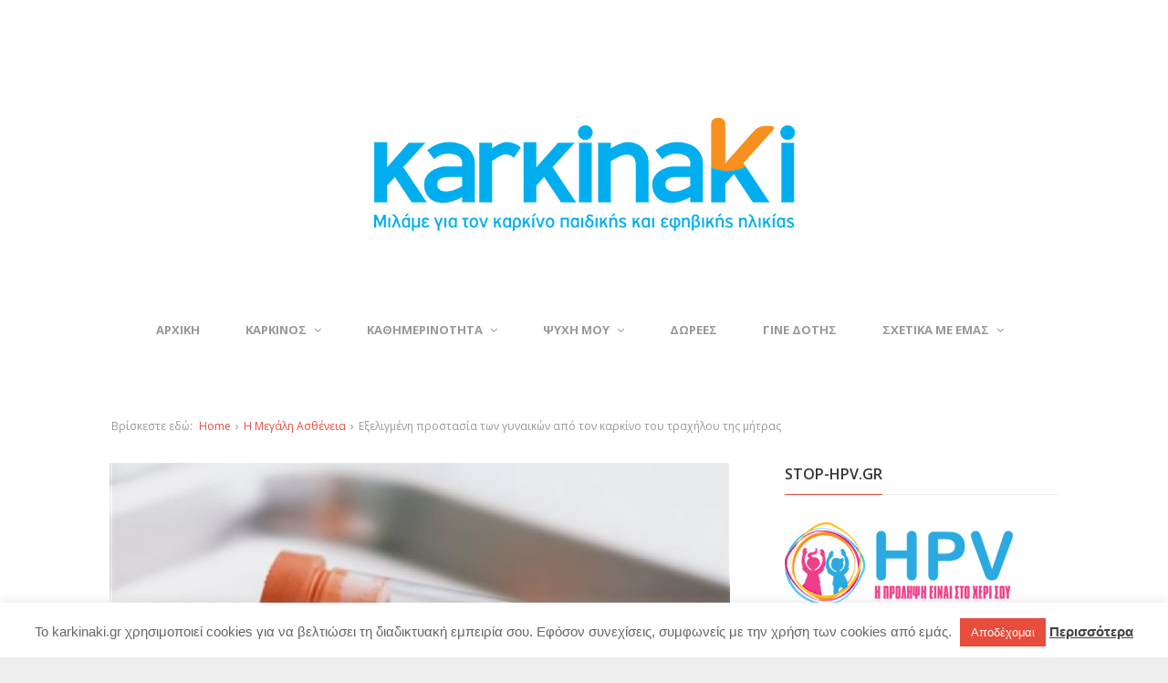

--- FILE ---
content_type: text/html; charset=UTF-8
request_url: https://karkinaki.gr/megali-asthenia/exeligmeni-prostasia-ton-ginaikon-apo-ton-karkino-tou-traxilou-tis-mitras/
body_size: 25420
content:
<!DOCTYPE html>
<!--[if lt IE 7 ]><html class="ie ie6" lang="el" xmlns:fb="https://www.facebook.com/2008/fbml" xmlns:addthis="https://www.addthis.com/help/api-spec" > <![endif]-->
<!--[if IE 7 ]><html class="ie ie7" lang="el" xmlns:fb="https://www.facebook.com/2008/fbml" xmlns:addthis="https://www.addthis.com/help/api-spec" > <![endif]-->
<!--[if IE 8 ]><html class="ie ie8" lang="el" xmlns:fb="https://www.facebook.com/2008/fbml" xmlns:addthis="https://www.addthis.com/help/api-spec" > <![endif]-->
<!--[if (gte IE 9)|!(IE)]><!--><html lang="el" xmlns:fb="https://www.facebook.com/2008/fbml" xmlns:addthis="https://www.addthis.com/help/api-spec" > <!--<![endif]-->
<head>
	<meta charset="UTF-8">
	<meta name="viewport" content="width=device-width, initial-scale=1">
	<link rel="profile" href="https://gmpg.org/xfn/11">
	<link rel="pingback" href="https://karkinaki.gr/xmlrpc.php">
	<!--[if lt IE 9]>
		<script src="https://html5shim.googlecode.com/svn/trunk/html5.js"></script>
	<![endif]-->
	<title>Εξελιγμένη προστασία των γυναικών από τον καρκίνο του τραχήλου της μήτρας &#8211; karkinaki.gr | Μιλάμε για τον παιδικό καρκίνο</title>
<meta name='robots' content='max-image-preview:large' />
	<style>img:is([sizes="auto" i], [sizes^="auto," i]) { contain-intrinsic-size: 3000px 1500px }</style>
	<link rel='dns-prefetch' href='//static.addtoany.com' />
<link rel='dns-prefetch' href='//fonts.googleapis.com' />
<link rel="alternate" type="application/rss+xml" title="Ροή RSS &raquo; karkinaki.gr | Μιλάμε για τον παιδικό καρκίνο" href="https://karkinaki.gr/feed/" />
<link rel="alternate" type="application/rss+xml" title="Ροή Σχολίων &raquo; karkinaki.gr | Μιλάμε για τον παιδικό καρκίνο" href="https://karkinaki.gr/comments/feed/" />
<link rel="alternate" type="application/rss+xml" title="Ροή Σχολίων karkinaki.gr | Μιλάμε για τον παιδικό καρκίνο &raquo; Εξελιγμένη προστασία των γυναικών από τον καρκίνο του τραχήλου της μήτρας" href="https://karkinaki.gr/megali-asthenia/exeligmeni-prostasia-ton-ginaikon-apo-ton-karkino-tou-traxilou-tis-mitras/feed/" />
<script type="text/javascript">
/* <![CDATA[ */
window._wpemojiSettings = {"baseUrl":"https:\/\/s.w.org\/images\/core\/emoji\/16.0.1\/72x72\/","ext":".png","svgUrl":"https:\/\/s.w.org\/images\/core\/emoji\/16.0.1\/svg\/","svgExt":".svg","source":{"concatemoji":"https:\/\/karkinaki.gr\/wp-includes\/js\/wp-emoji-release.min.js?ver=5e152af2cc4b1356962520d246e04efd"}};
/*! This file is auto-generated */
!function(s,n){var o,i,e;function c(e){try{var t={supportTests:e,timestamp:(new Date).valueOf()};sessionStorage.setItem(o,JSON.stringify(t))}catch(e){}}function p(e,t,n){e.clearRect(0,0,e.canvas.width,e.canvas.height),e.fillText(t,0,0);var t=new Uint32Array(e.getImageData(0,0,e.canvas.width,e.canvas.height).data),a=(e.clearRect(0,0,e.canvas.width,e.canvas.height),e.fillText(n,0,0),new Uint32Array(e.getImageData(0,0,e.canvas.width,e.canvas.height).data));return t.every(function(e,t){return e===a[t]})}function u(e,t){e.clearRect(0,0,e.canvas.width,e.canvas.height),e.fillText(t,0,0);for(var n=e.getImageData(16,16,1,1),a=0;a<n.data.length;a++)if(0!==n.data[a])return!1;return!0}function f(e,t,n,a){switch(t){case"flag":return n(e,"\ud83c\udff3\ufe0f\u200d\u26a7\ufe0f","\ud83c\udff3\ufe0f\u200b\u26a7\ufe0f")?!1:!n(e,"\ud83c\udde8\ud83c\uddf6","\ud83c\udde8\u200b\ud83c\uddf6")&&!n(e,"\ud83c\udff4\udb40\udc67\udb40\udc62\udb40\udc65\udb40\udc6e\udb40\udc67\udb40\udc7f","\ud83c\udff4\u200b\udb40\udc67\u200b\udb40\udc62\u200b\udb40\udc65\u200b\udb40\udc6e\u200b\udb40\udc67\u200b\udb40\udc7f");case"emoji":return!a(e,"\ud83e\udedf")}return!1}function g(e,t,n,a){var r="undefined"!=typeof WorkerGlobalScope&&self instanceof WorkerGlobalScope?new OffscreenCanvas(300,150):s.createElement("canvas"),o=r.getContext("2d",{willReadFrequently:!0}),i=(o.textBaseline="top",o.font="600 32px Arial",{});return e.forEach(function(e){i[e]=t(o,e,n,a)}),i}function t(e){var t=s.createElement("script");t.src=e,t.defer=!0,s.head.appendChild(t)}"undefined"!=typeof Promise&&(o="wpEmojiSettingsSupports",i=["flag","emoji"],n.supports={everything:!0,everythingExceptFlag:!0},e=new Promise(function(e){s.addEventListener("DOMContentLoaded",e,{once:!0})}),new Promise(function(t){var n=function(){try{var e=JSON.parse(sessionStorage.getItem(o));if("object"==typeof e&&"number"==typeof e.timestamp&&(new Date).valueOf()<e.timestamp+604800&&"object"==typeof e.supportTests)return e.supportTests}catch(e){}return null}();if(!n){if("undefined"!=typeof Worker&&"undefined"!=typeof OffscreenCanvas&&"undefined"!=typeof URL&&URL.createObjectURL&&"undefined"!=typeof Blob)try{var e="postMessage("+g.toString()+"("+[JSON.stringify(i),f.toString(),p.toString(),u.toString()].join(",")+"));",a=new Blob([e],{type:"text/javascript"}),r=new Worker(URL.createObjectURL(a),{name:"wpTestEmojiSupports"});return void(r.onmessage=function(e){c(n=e.data),r.terminate(),t(n)})}catch(e){}c(n=g(i,f,p,u))}t(n)}).then(function(e){for(var t in e)n.supports[t]=e[t],n.supports.everything=n.supports.everything&&n.supports[t],"flag"!==t&&(n.supports.everythingExceptFlag=n.supports.everythingExceptFlag&&n.supports[t]);n.supports.everythingExceptFlag=n.supports.everythingExceptFlag&&!n.supports.flag,n.DOMReady=!1,n.readyCallback=function(){n.DOMReady=!0}}).then(function(){return e}).then(function(){var e;n.supports.everything||(n.readyCallback(),(e=n.source||{}).concatemoji?t(e.concatemoji):e.wpemoji&&e.twemoji&&(t(e.twemoji),t(e.wpemoji)))}))}((window,document),window._wpemojiSettings);
/* ]]> */
</script>
<link rel='stylesheet' id='g7-shortcodes-css' href='https://karkinaki.gr/wp-content/plugins/g7-shortcodes/shortcodes.css?ver=5e152af2cc4b1356962520d246e04efd' type='text/css' media='all' />
<style id='wp-emoji-styles-inline-css' type='text/css'>

	img.wp-smiley, img.emoji {
		display: inline !important;
		border: none !important;
		box-shadow: none !important;
		height: 1em !important;
		width: 1em !important;
		margin: 0 0.07em !important;
		vertical-align: -0.1em !important;
		background: none !important;
		padding: 0 !important;
	}
</style>
<link rel='stylesheet' id='wp-block-library-css' href='https://karkinaki.gr/wp-includes/css/dist/block-library/style.min.css?ver=5e152af2cc4b1356962520d246e04efd' type='text/css' media='all' />
<style id='classic-theme-styles-inline-css' type='text/css'>
/*! This file is auto-generated */
.wp-block-button__link{color:#fff;background-color:#32373c;border-radius:9999px;box-shadow:none;text-decoration:none;padding:calc(.667em + 2px) calc(1.333em + 2px);font-size:1.125em}.wp-block-file__button{background:#32373c;color:#fff;text-decoration:none}
</style>
<style id='global-styles-inline-css' type='text/css'>
:root{--wp--preset--aspect-ratio--square: 1;--wp--preset--aspect-ratio--4-3: 4/3;--wp--preset--aspect-ratio--3-4: 3/4;--wp--preset--aspect-ratio--3-2: 3/2;--wp--preset--aspect-ratio--2-3: 2/3;--wp--preset--aspect-ratio--16-9: 16/9;--wp--preset--aspect-ratio--9-16: 9/16;--wp--preset--color--black: #000000;--wp--preset--color--cyan-bluish-gray: #abb8c3;--wp--preset--color--white: #ffffff;--wp--preset--color--pale-pink: #f78da7;--wp--preset--color--vivid-red: #cf2e2e;--wp--preset--color--luminous-vivid-orange: #ff6900;--wp--preset--color--luminous-vivid-amber: #fcb900;--wp--preset--color--light-green-cyan: #7bdcb5;--wp--preset--color--vivid-green-cyan: #00d084;--wp--preset--color--pale-cyan-blue: #8ed1fc;--wp--preset--color--vivid-cyan-blue: #0693e3;--wp--preset--color--vivid-purple: #9b51e0;--wp--preset--gradient--vivid-cyan-blue-to-vivid-purple: linear-gradient(135deg,rgba(6,147,227,1) 0%,rgb(155,81,224) 100%);--wp--preset--gradient--light-green-cyan-to-vivid-green-cyan: linear-gradient(135deg,rgb(122,220,180) 0%,rgb(0,208,130) 100%);--wp--preset--gradient--luminous-vivid-amber-to-luminous-vivid-orange: linear-gradient(135deg,rgba(252,185,0,1) 0%,rgba(255,105,0,1) 100%);--wp--preset--gradient--luminous-vivid-orange-to-vivid-red: linear-gradient(135deg,rgba(255,105,0,1) 0%,rgb(207,46,46) 100%);--wp--preset--gradient--very-light-gray-to-cyan-bluish-gray: linear-gradient(135deg,rgb(238,238,238) 0%,rgb(169,184,195) 100%);--wp--preset--gradient--cool-to-warm-spectrum: linear-gradient(135deg,rgb(74,234,220) 0%,rgb(151,120,209) 20%,rgb(207,42,186) 40%,rgb(238,44,130) 60%,rgb(251,105,98) 80%,rgb(254,248,76) 100%);--wp--preset--gradient--blush-light-purple: linear-gradient(135deg,rgb(255,206,236) 0%,rgb(152,150,240) 100%);--wp--preset--gradient--blush-bordeaux: linear-gradient(135deg,rgb(254,205,165) 0%,rgb(254,45,45) 50%,rgb(107,0,62) 100%);--wp--preset--gradient--luminous-dusk: linear-gradient(135deg,rgb(255,203,112) 0%,rgb(199,81,192) 50%,rgb(65,88,208) 100%);--wp--preset--gradient--pale-ocean: linear-gradient(135deg,rgb(255,245,203) 0%,rgb(182,227,212) 50%,rgb(51,167,181) 100%);--wp--preset--gradient--electric-grass: linear-gradient(135deg,rgb(202,248,128) 0%,rgb(113,206,126) 100%);--wp--preset--gradient--midnight: linear-gradient(135deg,rgb(2,3,129) 0%,rgb(40,116,252) 100%);--wp--preset--font-size--small: 13px;--wp--preset--font-size--medium: 20px;--wp--preset--font-size--large: 36px;--wp--preset--font-size--x-large: 42px;--wp--preset--spacing--20: 0.44rem;--wp--preset--spacing--30: 0.67rem;--wp--preset--spacing--40: 1rem;--wp--preset--spacing--50: 1.5rem;--wp--preset--spacing--60: 2.25rem;--wp--preset--spacing--70: 3.38rem;--wp--preset--spacing--80: 5.06rem;--wp--preset--shadow--natural: 6px 6px 9px rgba(0, 0, 0, 0.2);--wp--preset--shadow--deep: 12px 12px 50px rgba(0, 0, 0, 0.4);--wp--preset--shadow--sharp: 6px 6px 0px rgba(0, 0, 0, 0.2);--wp--preset--shadow--outlined: 6px 6px 0px -3px rgba(255, 255, 255, 1), 6px 6px rgba(0, 0, 0, 1);--wp--preset--shadow--crisp: 6px 6px 0px rgba(0, 0, 0, 1);}:where(.is-layout-flex){gap: 0.5em;}:where(.is-layout-grid){gap: 0.5em;}body .is-layout-flex{display: flex;}.is-layout-flex{flex-wrap: wrap;align-items: center;}.is-layout-flex > :is(*, div){margin: 0;}body .is-layout-grid{display: grid;}.is-layout-grid > :is(*, div){margin: 0;}:where(.wp-block-columns.is-layout-flex){gap: 2em;}:where(.wp-block-columns.is-layout-grid){gap: 2em;}:where(.wp-block-post-template.is-layout-flex){gap: 1.25em;}:where(.wp-block-post-template.is-layout-grid){gap: 1.25em;}.has-black-color{color: var(--wp--preset--color--black) !important;}.has-cyan-bluish-gray-color{color: var(--wp--preset--color--cyan-bluish-gray) !important;}.has-white-color{color: var(--wp--preset--color--white) !important;}.has-pale-pink-color{color: var(--wp--preset--color--pale-pink) !important;}.has-vivid-red-color{color: var(--wp--preset--color--vivid-red) !important;}.has-luminous-vivid-orange-color{color: var(--wp--preset--color--luminous-vivid-orange) !important;}.has-luminous-vivid-amber-color{color: var(--wp--preset--color--luminous-vivid-amber) !important;}.has-light-green-cyan-color{color: var(--wp--preset--color--light-green-cyan) !important;}.has-vivid-green-cyan-color{color: var(--wp--preset--color--vivid-green-cyan) !important;}.has-pale-cyan-blue-color{color: var(--wp--preset--color--pale-cyan-blue) !important;}.has-vivid-cyan-blue-color{color: var(--wp--preset--color--vivid-cyan-blue) !important;}.has-vivid-purple-color{color: var(--wp--preset--color--vivid-purple) !important;}.has-black-background-color{background-color: var(--wp--preset--color--black) !important;}.has-cyan-bluish-gray-background-color{background-color: var(--wp--preset--color--cyan-bluish-gray) !important;}.has-white-background-color{background-color: var(--wp--preset--color--white) !important;}.has-pale-pink-background-color{background-color: var(--wp--preset--color--pale-pink) !important;}.has-vivid-red-background-color{background-color: var(--wp--preset--color--vivid-red) !important;}.has-luminous-vivid-orange-background-color{background-color: var(--wp--preset--color--luminous-vivid-orange) !important;}.has-luminous-vivid-amber-background-color{background-color: var(--wp--preset--color--luminous-vivid-amber) !important;}.has-light-green-cyan-background-color{background-color: var(--wp--preset--color--light-green-cyan) !important;}.has-vivid-green-cyan-background-color{background-color: var(--wp--preset--color--vivid-green-cyan) !important;}.has-pale-cyan-blue-background-color{background-color: var(--wp--preset--color--pale-cyan-blue) !important;}.has-vivid-cyan-blue-background-color{background-color: var(--wp--preset--color--vivid-cyan-blue) !important;}.has-vivid-purple-background-color{background-color: var(--wp--preset--color--vivid-purple) !important;}.has-black-border-color{border-color: var(--wp--preset--color--black) !important;}.has-cyan-bluish-gray-border-color{border-color: var(--wp--preset--color--cyan-bluish-gray) !important;}.has-white-border-color{border-color: var(--wp--preset--color--white) !important;}.has-pale-pink-border-color{border-color: var(--wp--preset--color--pale-pink) !important;}.has-vivid-red-border-color{border-color: var(--wp--preset--color--vivid-red) !important;}.has-luminous-vivid-orange-border-color{border-color: var(--wp--preset--color--luminous-vivid-orange) !important;}.has-luminous-vivid-amber-border-color{border-color: var(--wp--preset--color--luminous-vivid-amber) !important;}.has-light-green-cyan-border-color{border-color: var(--wp--preset--color--light-green-cyan) !important;}.has-vivid-green-cyan-border-color{border-color: var(--wp--preset--color--vivid-green-cyan) !important;}.has-pale-cyan-blue-border-color{border-color: var(--wp--preset--color--pale-cyan-blue) !important;}.has-vivid-cyan-blue-border-color{border-color: var(--wp--preset--color--vivid-cyan-blue) !important;}.has-vivid-purple-border-color{border-color: var(--wp--preset--color--vivid-purple) !important;}.has-vivid-cyan-blue-to-vivid-purple-gradient-background{background: var(--wp--preset--gradient--vivid-cyan-blue-to-vivid-purple) !important;}.has-light-green-cyan-to-vivid-green-cyan-gradient-background{background: var(--wp--preset--gradient--light-green-cyan-to-vivid-green-cyan) !important;}.has-luminous-vivid-amber-to-luminous-vivid-orange-gradient-background{background: var(--wp--preset--gradient--luminous-vivid-amber-to-luminous-vivid-orange) !important;}.has-luminous-vivid-orange-to-vivid-red-gradient-background{background: var(--wp--preset--gradient--luminous-vivid-orange-to-vivid-red) !important;}.has-very-light-gray-to-cyan-bluish-gray-gradient-background{background: var(--wp--preset--gradient--very-light-gray-to-cyan-bluish-gray) !important;}.has-cool-to-warm-spectrum-gradient-background{background: var(--wp--preset--gradient--cool-to-warm-spectrum) !important;}.has-blush-light-purple-gradient-background{background: var(--wp--preset--gradient--blush-light-purple) !important;}.has-blush-bordeaux-gradient-background{background: var(--wp--preset--gradient--blush-bordeaux) !important;}.has-luminous-dusk-gradient-background{background: var(--wp--preset--gradient--luminous-dusk) !important;}.has-pale-ocean-gradient-background{background: var(--wp--preset--gradient--pale-ocean) !important;}.has-electric-grass-gradient-background{background: var(--wp--preset--gradient--electric-grass) !important;}.has-midnight-gradient-background{background: var(--wp--preset--gradient--midnight) !important;}.has-small-font-size{font-size: var(--wp--preset--font-size--small) !important;}.has-medium-font-size{font-size: var(--wp--preset--font-size--medium) !important;}.has-large-font-size{font-size: var(--wp--preset--font-size--large) !important;}.has-x-large-font-size{font-size: var(--wp--preset--font-size--x-large) !important;}
:where(.wp-block-post-template.is-layout-flex){gap: 1.25em;}:where(.wp-block-post-template.is-layout-grid){gap: 1.25em;}
:where(.wp-block-columns.is-layout-flex){gap: 2em;}:where(.wp-block-columns.is-layout-grid){gap: 2em;}
:root :where(.wp-block-pullquote){font-size: 1.5em;line-height: 1.6;}
</style>
<link rel='stylesheet' id='contact-form-7-css' href='https://karkinaki.gr/wp-content/plugins/contact-form-7/includes/css/styles.css?ver=6.1.4' type='text/css' media='all' />
<link rel='stylesheet' id='cookie-law-info-css' href='https://karkinaki.gr/wp-content/plugins/cookie-law-info/legacy/public/css/cookie-law-info-public.css?ver=3.3.9.1' type='text/css' media='all' />
<link rel='stylesheet' id='cookie-law-info-gdpr-css' href='https://karkinaki.gr/wp-content/plugins/cookie-law-info/legacy/public/css/cookie-law-info-gdpr.css?ver=3.3.9.1' type='text/css' media='all' />
<link rel='stylesheet' id='hm-wcdon-frontend-styles-css' href='https://karkinaki.gr/wp-content/plugins/donations-for-woocommerce/css/frontend.css?ver=5e152af2cc4b1356962520d246e04efd' type='text/css' media='all' />
<link rel='stylesheet' id='woocommerce-layout-css' href='https://karkinaki.gr/wp-content/plugins/woocommerce/assets/css/woocommerce-layout.css?ver=10.4.3' type='text/css' media='all' />
<link rel='stylesheet' id='woocommerce-smallscreen-css' href='https://karkinaki.gr/wp-content/plugins/woocommerce/assets/css/woocommerce-smallscreen.css?ver=10.4.3' type='text/css' media='only screen and (max-width: 768px)' />
<link rel='stylesheet' id='woocommerce-general-css' href='https://karkinaki.gr/wp-content/plugins/woocommerce/assets/css/woocommerce.css?ver=10.4.3' type='text/css' media='all' />
<style id='woocommerce-inline-inline-css' type='text/css'>
.woocommerce form .form-row .required { visibility: visible; }
</style>
<link rel='stylesheet' id='bootstrap-css' href='https://karkinaki.gr/wp-content/themes/karkinaki16/css/bootstrap.min.css?ver=5e152af2cc4b1356962520d246e04efd' type='text/css' media='all' />
<link rel='stylesheet' id='font-awesome-css' href='https://karkinaki.gr/wp-content/themes/karkinaki16/css/font-awesome.min.css?ver=5e152af2cc4b1356962520d246e04efd' type='text/css' media='all' />
<link rel='stylesheet' id='font-open-sans-css' href='//fonts.googleapis.com/css?family=Open+Sans%3A300%2C400%2C600%2C700%2C300italic%2C400italic%2C600italic%2C700italic&#038;subset=latin%2Ccyrillic&#038;ver=5e152af2cc4b1356962520d246e04efd' type='text/css' media='all' />
<link rel='stylesheet' id='main-style-css' href='https://karkinaki.gr/wp-content/themes/karkinaki16/style.css?ver=1.6' type='text/css' media='all' />
<link rel='stylesheet' id='color-css' href='https://karkinaki.gr/?css=1&#038;ver=5e152af2cc4b1356962520d246e04efd' type='text/css' media='all' />
<link rel='stylesheet' id='prettyPhoto-css' href='https://karkinaki.gr/wp-content/themes/karkinaki16/css/prettyPhoto.css?ver=5e152af2cc4b1356962520d246e04efd' type='text/css' media='all' />
<link rel='stylesheet' id='addthis_all_pages-css' href='https://karkinaki.gr/wp-content/plugins/addthis/frontend/build/addthis_wordpress_public.min.css?ver=5e152af2cc4b1356962520d246e04efd' type='text/css' media='all' />
<link rel='stylesheet' id='addtoany-css' href='https://karkinaki.gr/wp-content/plugins/add-to-any/addtoany.min.css?ver=1.16' type='text/css' media='all' />
<script type="text/javascript" src="https://karkinaki.gr/wp-includes/js/jquery/jquery.min.js?ver=3.7.1" id="jquery-core-js"></script>
<script type="text/javascript" src="https://karkinaki.gr/wp-includes/js/jquery/jquery-migrate.min.js?ver=3.4.1" id="jquery-migrate-js"></script>
<script type="text/javascript" id="addtoany-core-js-before">
/* <![CDATA[ */
window.a2a_config=window.a2a_config||{};a2a_config.callbacks=[];a2a_config.overlays=[];a2a_config.templates={};a2a_localize = {
	Share: "Μοιραστείτε",
	Save: "Αποθήκευση",
	Subscribe: "Εγγραφείτε",
	Email: "Email",
	Bookmark: "Προσθήκη στα Αγαπημένα",
	ShowAll: "Προβολή όλων",
	ShowLess: "Προβολή λιγότερων",
	FindServices: "Αναζήτηση υπηρεσίας(ιών)",
	FindAnyServiceToAddTo: "Άμεση προσθήκη κάθε υπηρεσίας",
	PoweredBy: "Powered by",
	ShareViaEmail: "Μοιραστείτε μέσω e-mail",
	SubscribeViaEmail: "Εγγραφείτε μέσω e-mail",
	BookmarkInYourBrowser: "Προσθήκη στα Αγαπημένα μέσα από τον σελιδοδείκτη σας",
	BookmarkInstructions: "Πατήστε Ctrl+D or \u2318+D για να προσθέσετε τη σελίδα στα Αγαπημένα σας",
	AddToYourFavorites: "Προσθήκη στα Αγαπημένα",
	SendFromWebOrProgram: "Αποστολή από οποιοδήποτε e-mail διεύθυνση ή e-mail πρόγραμμα",
	EmailProgram: "E-mail πρόγραμμα",
	More: "Περισσότερα &#8230;",
	ThanksForSharing: "Ευχαριστώ για την κοινοποίηση!",
	ThanksForFollowing: "Ευχαριστώ που με ακολουθείτε!"
};
/* ]]> */
</script>
<script type="text/javascript" defer src="https://static.addtoany.com/menu/page.js" id="addtoany-core-js"></script>
<script type="text/javascript" defer src="https://karkinaki.gr/wp-content/plugins/add-to-any/addtoany.min.js?ver=1.1" id="addtoany-jquery-js"></script>
<script type="text/javascript" id="cookie-law-info-js-extra">
/* <![CDATA[ */
var Cli_Data = {"nn_cookie_ids":[],"cookielist":[],"non_necessary_cookies":[],"ccpaEnabled":"","ccpaRegionBased":"","ccpaBarEnabled":"","strictlyEnabled":["necessary","obligatoire"],"ccpaType":"gdpr","js_blocking":"","custom_integration":"","triggerDomRefresh":"","secure_cookies":""};
var cli_cookiebar_settings = {"animate_speed_hide":"500","animate_speed_show":"500","background":"#FFF","border":"#b1a6a6c2","border_on":"","button_1_button_colour":"#e74c3c","button_1_button_hover":"#b93d30","button_1_link_colour":"#fff","button_1_as_button":"1","button_1_new_win":"","button_2_button_colour":"#333","button_2_button_hover":"#292929","button_2_link_colour":"#444","button_2_as_button":"","button_2_hidebar":"1","button_3_button_colour":"#000","button_3_button_hover":"#000000","button_3_link_colour":"#fff","button_3_as_button":"1","button_3_new_win":"","button_4_button_colour":"#000","button_4_button_hover":"#000000","button_4_link_colour":"#fff","button_4_as_button":"1","button_7_button_colour":"#61a229","button_7_button_hover":"#4e8221","button_7_link_colour":"#fff","button_7_as_button":"1","button_7_new_win":"","font_family":"Tahoma, Geneva, sans-serif","header_fix":"","notify_animate_hide":"1","notify_animate_show":"","notify_div_id":"#cookie-law-info-bar","notify_position_horizontal":"right","notify_position_vertical":"bottom","scroll_close":"","scroll_close_reload":"","accept_close_reload":"","reject_close_reload":"","showagain_tab":"","showagain_background":"#fff","showagain_border":"#000","showagain_div_id":"#cookie-law-info-again","showagain_x_position":"100px","text":"#666666","show_once_yn":"","show_once":"10000","logging_on":"","as_popup":"","popup_overlay":"1","bar_heading_text":"","cookie_bar_as":"banner","popup_showagain_position":"bottom-right","widget_position":"left"};
var log_object = {"ajax_url":"https:\/\/karkinaki.gr\/wp-admin\/admin-ajax.php"};
/* ]]> */
</script>
<script type="text/javascript" src="https://karkinaki.gr/wp-content/plugins/cookie-law-info/legacy/public/js/cookie-law-info-public.js?ver=3.3.9.1" id="cookie-law-info-js"></script>
<script type="text/javascript" src="https://karkinaki.gr/wp-content/plugins/woocommerce/assets/js/jquery-blockui/jquery.blockUI.min.js?ver=2.7.0-wc.10.4.3" id="wc-jquery-blockui-js" defer="defer" data-wp-strategy="defer"></script>
<script type="text/javascript" id="wc-add-to-cart-js-extra">
/* <![CDATA[ */
var wc_add_to_cart_params = {"ajax_url":"\/wp-admin\/admin-ajax.php","wc_ajax_url":"\/?wc-ajax=%%endpoint%%","i18n_view_cart":"\u03a0\u03c1\u03bf\u03b2\u03bf\u03bb\u03ae \u03ba\u03b1\u03bb\u03b1\u03b8\u03b9\u03bf\u03cd","cart_url":"https:\/\/karkinaki.gr\/cart\/","is_cart":"","cart_redirect_after_add":"yes"};
/* ]]> */
</script>
<script type="text/javascript" src="https://karkinaki.gr/wp-content/plugins/woocommerce/assets/js/frontend/add-to-cart.min.js?ver=10.4.3" id="wc-add-to-cart-js" defer="defer" data-wp-strategy="defer"></script>
<script type="text/javascript" src="https://karkinaki.gr/wp-content/plugins/woocommerce/assets/js/js-cookie/js.cookie.min.js?ver=2.1.4-wc.10.4.3" id="wc-js-cookie-js" defer="defer" data-wp-strategy="defer"></script>
<script type="text/javascript" id="woocommerce-js-extra">
/* <![CDATA[ */
var woocommerce_params = {"ajax_url":"\/wp-admin\/admin-ajax.php","wc_ajax_url":"\/?wc-ajax=%%endpoint%%","i18n_password_show":"\u0395\u03bc\u03c6\u03ac\u03bd\u03b9\u03c3\u03b7 \u03c3\u03c5\u03bd\u03b8\u03b7\u03bc\u03b1\u03c4\u03b9\u03ba\u03bf\u03cd","i18n_password_hide":"\u0391\u03c0\u03cc\u03ba\u03c1\u03c5\u03c8\u03b7 \u03c3\u03c5\u03bd\u03b8\u03b7\u03bc\u03b1\u03c4\u03b9\u03ba\u03bf\u03cd"};
/* ]]> */
</script>
<script type="text/javascript" src="https://karkinaki.gr/wp-content/plugins/woocommerce/assets/js/frontend/woocommerce.min.js?ver=10.4.3" id="woocommerce-js" defer="defer" data-wp-strategy="defer"></script>
<script type="text/javascript" src="https://karkinaki.gr/wp-content/plugins/woocommerce/assets/js/prettyPhoto/jquery.prettyPhoto.min.js?ver=3.1.6-wc.10.4.3" id="wc-prettyPhoto-js" defer="defer" data-wp-strategy="defer"></script>
<link rel="https://api.w.org/" href="https://karkinaki.gr/wp-json/" /><link rel="alternate" title="JSON" type="application/json" href="https://karkinaki.gr/wp-json/wp/v2/posts/7289" /><link rel="canonical" href="https://karkinaki.gr/megali-asthenia/exeligmeni-prostasia-ton-ginaikon-apo-ton-karkino-tou-traxilou-tis-mitras/" />
<link rel="alternate" title="oEmbed (JSON)" type="application/json+oembed" href="https://karkinaki.gr/wp-json/oembed/1.0/embed?url=https%3A%2F%2Fkarkinaki.gr%2Fmegali-asthenia%2Fexeligmeni-prostasia-ton-ginaikon-apo-ton-karkino-tou-traxilou-tis-mitras%2F" />
<link rel="alternate" title="oEmbed (XML)" type="text/xml+oembed" href="https://karkinaki.gr/wp-json/oembed/1.0/embed?url=https%3A%2F%2Fkarkinaki.gr%2Fmegali-asthenia%2Fexeligmeni-prostasia-ton-ginaikon-apo-ton-karkino-tou-traxilou-tis-mitras%2F&#038;format=xml" />
	<noscript><style>.woocommerce-product-gallery{ opacity: 1 !important; }</style></noscript>
	<link rel="icon" href="https://karkinaki.gr/wp-content/uploads/2022/11/cropped-karkinaki-icon-32x32.png" sizes="32x32" />
<link rel="icon" href="https://karkinaki.gr/wp-content/uploads/2022/11/cropped-karkinaki-icon-192x192.png" sizes="192x192" />
<link rel="apple-touch-icon" href="https://karkinaki.gr/wp-content/uploads/2022/11/cropped-karkinaki-icon-180x180.png" />
<meta name="msapplication-TileImage" content="https://karkinaki.gr/wp-content/uploads/2022/11/cropped-karkinaki-icon-270x270.png" />
		<style type="text/css" id="wp-custom-css">
			.block-meta {
  visibility: hidden;
}
		</style>
		</head>

<body data-rsssl=1 class="wp-singular post-template-default single single-post postid-7289 single-format-standard wp-theme-karkinaki16 theme-karkinaki16 woocommerce-no-js stretched">
	<div id="wrapper">
		<div class="container">

			<header id="top">
				<p id="logo"><a href="https://karkinaki.gr/" rel="home"><img src="https://karkinaki.gr/wp-content/uploads/2022/11/karkinaki-logo.png" alt="karkinaki.gr | Μιλάμε για τον παιδικό καρκίνο"></a></p>			</header>

			<nav id="mainnav">
				<ul id="mainmenu" class=""><li id="menu-item-3542" class="menu-item menu-item-type-custom menu-item-object-custom menu-item-home menu-item-3542"><a href="https://karkinaki.gr/">ΑΡΧΙΚΗ</a></li>
<li id="menu-item-4091" class="menu-item menu-item-type-post_type menu-item-object-page menu-item-has-children menu-item-4091"><a href="https://karkinaki.gr/blog/paidikos_karkinos/">ΚΑΡΚΙΝΟΣ</a>
<ul class="sub-menu">
	<li id="menu-item-6884" class="menu-item menu-item-type-taxonomy menu-item-object-category menu-item-6884"><a href="https://karkinaki.gr/category/karkinos-paidikis-ilikias/">Καρκίνος της Παιδικής Ηλικίας</a></li>
	<li id="menu-item-6883" class="menu-item menu-item-type-taxonomy menu-item-object-category current-post-ancestor current-menu-parent current-post-parent menu-item-6883"><a href="https://karkinaki.gr/category/megali-asthenia/">Η Μεγάλη Ασθένεια</a></li>
	<li id="menu-item-13134" class="menu-item menu-item-type-post_type menu-item-object-page menu-item-13134"><a href="https://karkinaki.gr/ekdoseis/">Εκδόσεις</a></li>
</ul>
</li>
<li id="menu-item-3544" class="menu-item menu-item-type-custom menu-item-object-custom menu-item-has-children menu-item-3544"><a href="#">ΚΑΘΗΜΕΡΙΝΟΤΗΤΑ</a>
<ul class="sub-menu">
	<li id="menu-item-8910" class="menu-item menu-item-type-taxonomy menu-item-object-category menu-item-8910"><a href="https://karkinaki.gr/category/paixnidi-ekdhlwseis/">Εκδηλώσεις</a></li>
	<li id="menu-item-3545" class="menu-item menu-item-type-taxonomy menu-item-object-category menu-item-3545"><a href="https://karkinaki.gr/category/diatrofi/">Διατροφή</a></li>
	<li id="menu-item-3547" class="menu-item menu-item-type-taxonomy menu-item-object-category menu-item-has-children menu-item-3547"><a href="https://karkinaki.gr/category/syntages/">Συνταγές</a>
	<ul class="sub-menu">
		<li id="menu-item-6885" class="menu-item menu-item-type-taxonomy menu-item-object-category menu-item-6885"><a href="https://karkinaki.gr/category/sintages-paidi/">Συνταγές για το παιδί σε χημειοθεραπεία</a></li>
		<li id="menu-item-6886" class="menu-item menu-item-type-taxonomy menu-item-object-category menu-item-6886"><a href="https://karkinaki.gr/category/sintages-synodos/">Συνταγές για το συνοδό</a></li>
	</ul>
</li>
	<li id="menu-item-3549" class="menu-item menu-item-type-taxonomy menu-item-object-category menu-item-3549"><a href="https://karkinaki.gr/category/protaseis/">Προτάσεις</a></li>
	<li id="menu-item-3546" class="menu-item menu-item-type-taxonomy menu-item-object-category menu-item-3546"><a href="https://karkinaki.gr/category/%cf%87%cf%81%ce%b7%cf%83%cf%84%ce%b9%ce%ba%ce%ac/">Χρηστικά</a></li>
	<li id="menu-item-4468" class="menu-item menu-item-type-taxonomy menu-item-object-category menu-item-4468"><a href="https://karkinaki.gr/category/news/">Νέα</a></li>
</ul>
</li>
<li id="menu-item-11926" class="menu-item menu-item-type-custom menu-item-object-custom menu-item-has-children menu-item-11926"><a href="#">ΨΥΧΗ ΜΟΥ</a>
<ul class="sub-menu">
	<li id="menu-item-11924" class="menu-item menu-item-type-post_type menu-item-object-page menu-item-11924"><a href="https://karkinaki.gr/%cf%85%cf%80%ce%bf%cf%83%cf%84%ce%ae%cf%81%ce%b9%ce%be%ce%b7/%cf%88%cf%85%cf%87%ce%bf%ce%bb%ce%bf%ce%b3%ce%b9%ce%ba%ce%ae-%cf%85%cf%80%ce%bf%cf%83%cf%84%ce%ae%cf%81%ce%b9%ce%be%ce%b7/">Ψυχολογική Υποστήριξη</a></li>
	<li id="menu-item-11922" class="menu-item menu-item-type-post_type menu-item-object-page menu-item-11922"><a href="https://karkinaki.gr/%cf%85%cf%80%ce%bf%cf%83%cf%84%ce%ae%cf%81%ce%b9%ce%be%ce%b7/%ce%b5%ce%ba%cf%80%ce%b1%ce%b9%ce%b4%ce%b5%cf%85%cf%84%ce%b9%ce%ba%ce%ad%cf%82-%ce%bf%ce%bc%ce%ac%ce%b4%ce%b5%cf%82/">Εκπαιδευτικές Ομάδες</a></li>
	<li id="menu-item-11923" class="menu-item menu-item-type-post_type menu-item-object-page menu-item-11923"><a href="https://karkinaki.gr/%cf%85%cf%80%ce%bf%cf%83%cf%84%ce%ae%cf%81%ce%b9%ce%be%ce%b7/%ce%ba%ce%bf%ce%b9%ce%bd%cf%89%ce%bd%ce%b9%ce%ba%ce%ae-%cf%85%cf%80%ce%b7%cf%81%ce%b5%cf%83%ce%af%ce%b1/">Κοινωνική Υπηρεσία</a></li>
	<li id="menu-item-11925" class="menu-item menu-item-type-taxonomy menu-item-object-category menu-item-11925"><a href="https://karkinaki.gr/category/ypostirixi-apantiseis/">Αρθρογραφία</a></li>
</ul>
</li>
<li id="menu-item-6446" class="menu-item menu-item-type-post_type menu-item-object-page menu-item-6446"><a href="https://karkinaki.gr/stirixte-mas/">Δωρεες</a></li>
<li id="menu-item-8342" class="menu-item menu-item-type-post_type menu-item-object-page menu-item-8342"><a href="https://karkinaki.gr/gine-dotis/">Γινε δοτης</a></li>
<li id="menu-item-9105" class="menu-item menu-item-type-custom menu-item-object-custom menu-item-has-children menu-item-9105"><a href="#">ΣΧΕΤΙΚΑ ΜΕ ΕΜΑΣ</a>
<ul class="sub-menu">
	<li id="menu-item-9106" class="menu-item menu-item-type-post_type menu-item-object-page menu-item-has-children menu-item-9106"><a href="https://karkinaki.gr/amke-karkinaki/">ΑΜΚΕ ΚΑΡΚΙΝΑΚΙ</a>
	<ul class="sub-menu">
		<li id="menu-item-12564" class="menu-item menu-item-type-post_type menu-item-object-page menu-item-12564"><a href="https://karkinaki.gr/amke-karkinaki/advisory-board/">Advisory Board</a></li>
		<li id="menu-item-12808" class="menu-item menu-item-type-custom menu-item-object-custom menu-item-12808"><a href="https://karkinaki.gr/wp-content/uploads/2024/02/kodikas-deontologias-karkinaki.gr_.pdf">Κώδικας Δεοντολογίας</a></li>
		<li id="menu-item-13149" class="menu-item menu-item-type-post_type menu-item-object-page menu-item-13149"><a href="https://karkinaki.gr/amke-karkinaki/politiki-prostasias-paidiou-amke-karkinaki/">Πολιτική Προστασίας παιδιού</a></li>
	</ul>
</li>
	<li id="menu-item-9107" class="menu-item menu-item-type-post_type menu-item-object-page menu-item-9107"><a href="https://karkinaki.gr/katastatiko/">ΚΑΤΑΣΤΑΤΙΚΟ</a></li>
	<li id="menu-item-12956" class="menu-item menu-item-type-post_type menu-item-object-page menu-item-12956"><a href="https://karkinaki.gr/newsletter/">NEWSLETTER</a></li>
	<li id="menu-item-9108" class="menu-item menu-item-type-post_type menu-item-object-page menu-item-9108"><a href="https://karkinaki.gr/apologismos/">ΑΠΟΛΟΓΙΣΜΟΣ</a></li>
	<li id="menu-item-9109" class="menu-item menu-item-type-post_type menu-item-object-page menu-item-9109"><a href="https://karkinaki.gr/draseis/">ΔΡΑΣΕΙΣ</a></li>
	<li id="menu-item-9110" class="menu-item menu-item-type-post_type menu-item-object-page menu-item-9110"><a href="https://karkinaki.gr/meli/">ΜΕΛΗ</a></li>
	<li id="menu-item-12392" class="menu-item menu-item-type-post_type menu-item-object-page menu-item-12392"><a href="https://karkinaki.gr/gine-melos/">ΓΙΝΕ ΜΕΛΟΣ</a></li>
	<li id="menu-item-8343" class="menu-item menu-item-type-post_type menu-item-object-page menu-item-8343"><a href="https://karkinaki.gr/epikoinonia/">ΕΠΙΚΟΙΝΩΝΙΑ</a></li>
</ul>
</li>
</ul>			</nav>

			
			<main>
				<div class="breadcrumb"><span class="breadcrumb-lead">Βρίσκεστε εδώ:</span> <a href="https://karkinaki.gr/">Home</a> &rsaquo; <a href="https://karkinaki.gr/category/megali-asthenia/">Η Μεγάλη Ασθένεια</a> &rsaquo; <span>Εξελιγμένη προστασία των γυναικών από τον καρκίνο του τραχήλου της μήτρας</span></div>
<div class="row"><div id="content" class="col-md-8">
	
		<article id="post-7289" class="post-7289 post type-post status-publish format-standard has-post-thumbnail hentry category-megali-asthenia">

	<header class="entry-header">
									<div class="entry-image">
					<img src="https://karkinaki.gr/wp-content/uploads/2016/11/3D52B1B695A56E01EF0F998598E0EACD-720x320.jpg" alt="Εξελιγμένη προστασία των γυναικών από τον καρκίνο του τραχήλου της μήτρας" width="720" height="320">									</div>
					
		<h1 class="entry-title">Εξελιγμένη προστασία των γυναικών από τον καρκίνο του τραχήλου της μήτρας</h1>

		<div class="entry-meta">
							<span class="entry-category">
					<a href="https://karkinaki.gr/category/megali-asthenia/" rel="category tag">Η Μεγάλη Ασθένεια</a>				</span>
			
			
							<span class="entry-comments">
				<a href="https://karkinaki.gr/megali-asthenia/exeligmeni-prostasia-ton-ginaikon-apo-ton-karkino-tou-traxilou-tis-mitras/#respond">
					<i class="fa fa-comments-o"></i>
					0
				</a>
			</span>			
							<span class="vcard">
				<a class="url fn" href="https://karkinaki.gr/author/karkinaki/">
					<i class="fa fa-user"></i>
					<span itemprop="author">karkinaki</span>
				</a>
			</span>								</div>
	</header>

	<div class="entry-content">
		<div class="at-above-post addthis_tool" data-url="https://karkinaki.gr/megali-asthenia/exeligmeni-prostasia-ton-ginaikon-apo-ton-karkino-tou-traxilou-tis-mitras/"></div><p>Η εταιρία ΕΝΟΡΑΣΙΣ ανακοίνωσε σε συνέντευξη τύπου τo λανσάρισμα του προϊόντος Aptima mRNA HPV Test, την πιο εξελιγμένη προστασία των γυναικών από τον καρκίνο του τραχήλου της μήτρας, με τη συμμετοχή διακεκριμένων Ελλήνων ειδικών επιστημόνων και συγκεκριμένα τον κύριο Ευάγγελο Παρασκευαϊδη &#8211; Καθηγητή Μαιευτικής-Γυναικολογίας του Τμήματος Ιατρικής στο Πανεπιστήμιο Ιωαννίνων, Πρόεδρο της Ελληνικής Εταιρείας Παθολογίας Τραχήλου &#038; Κολποσκόπησης και Πρόεδρο του HeCPA Study Group (Ελληνική Ακαδημαϊκή Ομάδα Μελετών Παθολογίας Τραχήλου), Ιωάννινα, τον κύριο Πέτρο Καρακίτσο &#8211; Καθηγητή Κυτταρολογίας της Ιατρικής Σχολής του Πανεπιστημίου Αθηνών, Προέδρου της Ελληνικής Εταιρίας Κλινικής Κυτταρολογίας και Διευθυντή του Εργαστηρίου Διαγνωστικής Κυτταρολογίας του Πανεπιστημιακού Νοσοκομείου “Αττικόν”, Αθήνα και τον κύριο Ευριπίδη Μπιλιράκη &#8211; Μαιευτήρα &#8211; Γυναικολόγο, Διδάκτορα του Πανεπιστημίου Ιωαννίνων, Γραμματέα της Ελληνικής Εταιρείας Κολποσκόπησης, και υπεύθυνου του τμήματος κολποσκόπησης της Α&#8217; Κλινικής στο ΕΛΕΝΑ ΒΕΝΙΖΕΛΟΥ, Αθήνα.<br />
Επιπλέον, η επιστημονική παρουσίαση του προϊόντος πραγματοποιήθηκε για πρώτη φορά στην Ελλάδα στο πλαίσιο του Ευρωπαϊκού Σεμιναρίου που πραγματοποιήθηκε στα Ιωάννινα από τις 11-13 Νοεμβρίου 2016, με θέμα «Παθολογία Τραχήλου &#038; Κολποσκόπηση: Κυτταρολογία – Βιοδείκτες – Κολποσκόπηση – Ιστολογία &#038; περαιτέρω διαχείριση». </p>
<p>Το <strong>Aptima mRNA HPV Test</strong> αποτελεί την πλέον σύγχρονη εξέλιξη που συνδυάζει την <strong>Κυτταρολογία Υγρής Φάσης</strong>  με τη χρήση <strong>Μοριακών Βιοδεικτών</strong> συμβάλλοντας έτσι σε ποσοστό που αγγίζει το 100% στην προστασία των γυναικών από τον καρκίνο τραχήλου μήτρας.<br />
Είναι γνωστό ότι το συμβατικό Παπ Τεστ, που εφαρμόζεται διεθνώς ήδη εδώ και πολλές δεκαετίες, αποτελεί τη μέχρι σήμερα αποτελεσματικότερη ασπίδα σωτηρίας των γυναικών από τη μάστιγα του καρκίνου τραχήλου μήτρας. </p>
<p>60 χρόνια μετά την εισαγωγή του Παπ Τεστ από έναν από τους σημαντικότερους επιστήμονες-ιατρούς του 20ου αιώνα, Γεώργιο Παπανικολάου, ήρθε η αναμενόμενη σύγχρονη μετεξέλιξη του, η Κυτταρολογία Υγρής Φάσης (LBC) – ThinPrep Pap Test. Όπως τόνισε ο κύριος Π.Καρακίτσος, το ThinPrep συμβάλλει ακόμα περισσότερο στον έλεγχο αυτής της νόσου, κυρίως σε χώρες, που εφαρμόζουν οργανωμένα προγράμματα πληθυσμιακού έλεγχου, αυξάνοντας δραστικά την ευαισθησία και την ειδικότητα της μεθόδου, περιορίζοντας έτσι τα ψευδώς αρνητικά αποτελέσματα σε ποσοστό κάτω του 10%.<br />
Τα τελευταία χρόνια ο νομπελίστας H. zur Hausen τεκμηρίωσε τον ρόλο ορισμένων τύπων του ιού των ανθρωπίνων θηλωμάτων (HPV), δηλαδή των ογκογόνων τύπων, στη γένεση του καρκίνου τραχήλου μήτρας ανοίγοντας νέους ορίζοντες στην πρόληψή του. </p>
<p>Η ραγδαία εξέλιξη της τεχνολογίας δημιούργησε ποικίλες μεθόδους ανίχνευσης του γενετικού υλικού του HPV, με καινοτόμες τεχνικές Μοριακής Βιολογίας, οι οποίες χρησιμοποιούνται τόσο στη διάγνωση όσο και την παρακολούθηση των γυναικών. Κάθε μία από αυτές τις μεθόδους εμφανίζει πλεονεκτήματα και μειονεκτήματα. Ουσιαστικά, μέχρι σήμερα καμία μέθοδος δεν επέτρεπε την αποτελεσματική διάγνωση όλων των περιπτώσεων καρκίνου τραχήλου μήτρας στην καθημερινή κλινική πράξη.<br />
Με βάση πρόσφατα συμπεράσματα από μελέτες σε χώρες με μακροχρόνια και αξιόπιστα προγράμματα πληθυσμιακού ελέγχου, η ανίχνευση του DNA των ογκογόνων τύπων του HPV υποδηλώνει απλά την παρουσία του ιού και όχι υποχρεωτικά την  ενεργοποίησή του. <strong>Η ενεργοποίησή του ιού και η διαδικασία της τραχηλικής καρκινογένεσης είναι πλέον αναγνωρίσιμες με τη χρήση ενός νέου ειδικού Τεστ, του Aptima mRNA HPV Test</strong>.</p>
<p>Το ειδικό αυτό τεστ <strong>ανιχνεύει</strong> το αγγελιοφόρο mRNA των high risk τύπων HPV και επιτρέπει την αναγνώριση τόσο των προκαρκινικών αλλοιώσεων, οι οποίες, εάν δεν αντιμετωπιστούν, μπορεί να εξελιχθούν σε καρκίνο, όσο και των περιπτώσεων διηθητικού καρκίνου. Επομένως, το Aptima mRNA HPV Test είναι απαραίτητο για την αποτελεσματική διαχείριση των γυναικών με παθολογία τραχήλου της μήτρας. </p>
<p>Ο κύριος Ε.Μπιλιράκης, επισήμανε ότι η εφαρμογή του νέου mRNA Test (Aptima mRNA HPV Test) σε συνδυασμό με το ThinPrep Παπ Τεστ είναι ένα πολύ <strong>ισχυρό όπλο</strong> στα χέρια των γυναικολόγων διότι <strong>α)</strong> επιτρέπει την ταυτοποίηση των γυναικών που βρίσκονται σε πραγματικό κίνδυνο για ανάπτυξη καρκίνου τραχήλου μήτρας και <strong>β)</strong> μειώνει την ψυχολογική επιβάρυνση των γυναικών, στις οποίες ανακοινώνεται ένα παθολογικό εύρημα είτε στο Παπ Τεστ, είτε στον έλεγχο με HPV DNA Test και που στην κολποσκόπηση ή και βιοψία δεν ανιχνεύεται σοβαρού βαθμού βλάβη.<br />
Ο κύριος Ε.Παρασκευαίδης, τόνισε ότι η εφαρμογή της συγκεκριμένης εξέτασης είναι ζωτικής σημασίας, ιδιαίτερα για την ορθολογιστική αντιμετώπιση νέων γυναικών με προκαρκινικές αλλοιώσεις και αποτελεί σημαντικό όπλο στα χέρια των ειδικών ώστε να αποφεύγονται άσκοπες χειρουργικές επεμβάσεις, που μπορεί να οδηγήσουν σε μαιευτικές επιπλοκές, όπως η προωρότητα. </p>
<p>Σύμφωνα με τα πρόδρομα αποτελέσματα ερευνών της ομάδας αυτής, <strong>το Aptima mRNA HPV Test σε συνδυασμό με το ThinPrep Παπ Τεστ αποτελεί την πιο ασφαλή πολιτική πρόληψης καρκίνου τραχήλου μήτρας</strong>. </p>
<!-- AddThis Advanced Settings above via filter on the_content --><!-- AddThis Advanced Settings below via filter on the_content --><!-- AddThis Advanced Settings generic via filter on the_content --><!-- AddThis Share Buttons above via filter on the_content --><!-- AddThis Share Buttons below via filter on the_content --><div class="at-below-post addthis_tool" data-url="https://karkinaki.gr/megali-asthenia/exeligmeni-prostasia-ton-ginaikon-apo-ton-karkino-tou-traxilou-tis-mitras/"></div><!-- AddThis Share Buttons generic via filter on the_content --><div class="addtoany_share_save_container addtoany_content addtoany_content_bottom"><div class="a2a_kit a2a_kit_size_32 addtoany_list" data-a2a-url="https://karkinaki.gr/megali-asthenia/exeligmeni-prostasia-ton-ginaikon-apo-ton-karkino-tou-traxilou-tis-mitras/" data-a2a-title="Εξελιγμένη προστασία των γυναικών από τον καρκίνο του τραχήλου της μήτρας"><a class="a2a_button_facebook" href="https://www.addtoany.com/add_to/facebook?linkurl=https%3A%2F%2Fkarkinaki.gr%2Fmegali-asthenia%2Fexeligmeni-prostasia-ton-ginaikon-apo-ton-karkino-tou-traxilou-tis-mitras%2F&amp;linkname=%CE%95%CE%BE%CE%B5%CE%BB%CE%B9%CE%B3%CE%BC%CE%AD%CE%BD%CE%B7%20%CF%80%CF%81%CE%BF%CF%83%CF%84%CE%B1%CF%83%CE%AF%CE%B1%20%CF%84%CF%89%CE%BD%20%CE%B3%CF%85%CE%BD%CE%B1%CE%B9%CE%BA%CF%8E%CE%BD%20%CE%B1%CF%80%CF%8C%20%CF%84%CE%BF%CE%BD%20%CE%BA%CE%B1%CF%81%CE%BA%CE%AF%CE%BD%CE%BF%20%CF%84%CE%BF%CF%85%20%CF%84%CF%81%CE%B1%CF%87%CE%AE%CE%BB%CE%BF%CF%85%20%CF%84%CE%B7%CF%82%20%CE%BC%CE%AE%CF%84%CF%81%CE%B1%CF%82" title="Facebook" rel="nofollow noopener" target="_blank"></a><a class="a2a_button_mastodon" href="https://www.addtoany.com/add_to/mastodon?linkurl=https%3A%2F%2Fkarkinaki.gr%2Fmegali-asthenia%2Fexeligmeni-prostasia-ton-ginaikon-apo-ton-karkino-tou-traxilou-tis-mitras%2F&amp;linkname=%CE%95%CE%BE%CE%B5%CE%BB%CE%B9%CE%B3%CE%BC%CE%AD%CE%BD%CE%B7%20%CF%80%CF%81%CE%BF%CF%83%CF%84%CE%B1%CF%83%CE%AF%CE%B1%20%CF%84%CF%89%CE%BD%20%CE%B3%CF%85%CE%BD%CE%B1%CE%B9%CE%BA%CF%8E%CE%BD%20%CE%B1%CF%80%CF%8C%20%CF%84%CE%BF%CE%BD%20%CE%BA%CE%B1%CF%81%CE%BA%CE%AF%CE%BD%CE%BF%20%CF%84%CE%BF%CF%85%20%CF%84%CF%81%CE%B1%CF%87%CE%AE%CE%BB%CE%BF%CF%85%20%CF%84%CE%B7%CF%82%20%CE%BC%CE%AE%CF%84%CF%81%CE%B1%CF%82" title="Mastodon" rel="nofollow noopener" target="_blank"></a><a class="a2a_button_email" href="https://www.addtoany.com/add_to/email?linkurl=https%3A%2F%2Fkarkinaki.gr%2Fmegali-asthenia%2Fexeligmeni-prostasia-ton-ginaikon-apo-ton-karkino-tou-traxilou-tis-mitras%2F&amp;linkname=%CE%95%CE%BE%CE%B5%CE%BB%CE%B9%CE%B3%CE%BC%CE%AD%CE%BD%CE%B7%20%CF%80%CF%81%CE%BF%CF%83%CF%84%CE%B1%CF%83%CE%AF%CE%B1%20%CF%84%CF%89%CE%BD%20%CE%B3%CF%85%CE%BD%CE%B1%CE%B9%CE%BA%CF%8E%CE%BD%20%CE%B1%CF%80%CF%8C%20%CF%84%CE%BF%CE%BD%20%CE%BA%CE%B1%CF%81%CE%BA%CE%AF%CE%BD%CE%BF%20%CF%84%CE%BF%CF%85%20%CF%84%CF%81%CE%B1%CF%87%CE%AE%CE%BB%CE%BF%CF%85%20%CF%84%CE%B7%CF%82%20%CE%BC%CE%AE%CF%84%CF%81%CE%B1%CF%82" title="Email" rel="nofollow noopener" target="_blank"></a><a class="a2a_dd addtoany_share_save addtoany_share" href="https://www.addtoany.com/share"></a></div></div>	</div>

	<footer class="entry-footer">
		
		
					<div class="tags">
							</div>
		
					<nav class="next-prev clearfix">
				<div class="nav-previous"><div>Previous Post</div><a href="https://karkinaki.gr/news/9-europaiko-medtech-forum-2016/" rel="prev">9ο Ευρωπαϊκό MedTech Forum 2016</a></div>				<div class="nav-next"><div>Next Post</div><a href="https://karkinaki.gr/paixnidi-ekdhlwseis/froli-to-xotiko-ton-euxon/" rel="next">Φρόλι, το ξωτικό των ευχών</a></div>			</nav>
			</footer>

</article>

<div class="author-info">
	<h3>Author</h3>
	<div class="author-avatar">
		<img alt='' src='https://secure.gravatar.com/avatar/6a9e30d4d9a8b58ab1a01119136973d5ef6f1abf645b161389ed5f4a78c6f45c?s=50&#038;d=mm&#038;r=g' srcset='https://secure.gravatar.com/avatar/6a9e30d4d9a8b58ab1a01119136973d5ef6f1abf645b161389ed5f4a78c6f45c?s=100&#038;d=mm&#038;r=g 2x' class='avatar avatar-50 photo' height='50' width='50' decoding='async'/>	</div>
	<div class="author-link">
		<h4>karkinaki</h4>
		<a href="https://karkinaki.gr/author/karkinaki/" rel="author">
			View all posts by karkinaki			<span class="meta-nav">&rarr;</span>
		</a>
	</div>
	<div class="clear"></div>
	<div class="author-description">
			</div>
		</div>

<div class="related-posts">
	<h3>Related Posts</h3>
						<ul class="row block">
								<li class="col-xs-3 post">
					<div class="block-top">
						<a href="https://karkinaki.gr/megali-asthenia/%ce%b5%ce%b8%ce%bd%ce%b9%ce%ba%ce%bf-%ce%b9%ce%bd%cf%83%cf%84%ce%b9%cf%84%ce%bf%cf%8d%cf%84%ce%bf-%ce%ba%ce%b1%cf%81%ce%ba%ce%af%ce%bd%ce%bf%cf%85-%cf%84%cf%89%ce%bd-%ce%b7%cf%80%ce%b1-%ce%b1%cf%8d/"><img src="https://karkinaki.gr/wp-content/uploads/2025/05/cancer-2-200x150.jpg" alt="Εθνικο Ινστιτούτο Καρκίνου των ΗΠΑ : Αύξηση της συχνότητας εμφάνισης καρκίνου σε νέα άτομα" width="200" height="150"><div class="overlay"><i class="fa fa-plus-circle"></i></div></a>					</div>
					<div class="block-content">
						<h4 class="block-heading">
							<a href="https://karkinaki.gr/megali-asthenia/%ce%b5%ce%b8%ce%bd%ce%b9%ce%ba%ce%bf-%ce%b9%ce%bd%cf%83%cf%84%ce%b9%cf%84%ce%bf%cf%8d%cf%84%ce%bf-%ce%ba%ce%b1%cf%81%ce%ba%ce%af%ce%bd%ce%bf%cf%85-%cf%84%cf%89%ce%bd-%ce%b7%cf%80%ce%b1-%ce%b1%cf%8d/">Εθνικο Ινστιτούτο Καρκίνου των ΗΠΑ : Αύξηση της συχνότητας εμφάνισης καρκίνου σε νέα άτομα</a>
						</h4>
					</div>
				</li>
								<li class="col-xs-3 post">
					<div class="block-top">
						<a href="https://karkinaki.gr/megali-asthenia/%cf%80%ce%bf%ce%bb%ce%bb%ce%b1%cf%80%ce%bb%ce%bf%cf%8d%ce%bd-%ce%bc%cf%85%ce%ad%ce%bb%cf%89%ce%bc%ce%b1-%ce%bc%ce%bf%ce%bd%ce%ac%ce%b4%ce%b1-%ce%b1%cf%85%cf%84%cf%8c%ce%bb%ce%bf%ce%b3%ce%b7%cf%82/"><img src="https://karkinaki.gr/wp-content/uploads/2025/05/pollaplo_myeloma-200x150.jpg" alt="Πολλαπλούν Μυέλωμα: Μονάδα Αυτόλογης Μεταμόσχευσης Αρχέγονων Αιμοποιητικών Κυττάρων της Θεραπευτικής Κλινικής της Ιατρικής Σχολής του ΕΚΠΑ στο Νοσοκομείο Αλεξάνδρα" width="200" height="150"><div class="overlay"><i class="fa fa-plus-circle"></i></div></a>					</div>
					<div class="block-content">
						<h4 class="block-heading">
							<a href="https://karkinaki.gr/megali-asthenia/%cf%80%ce%bf%ce%bb%ce%bb%ce%b1%cf%80%ce%bb%ce%bf%cf%8d%ce%bd-%ce%bc%cf%85%ce%ad%ce%bb%cf%89%ce%bc%ce%b1-%ce%bc%ce%bf%ce%bd%ce%ac%ce%b4%ce%b1-%ce%b1%cf%85%cf%84%cf%8c%ce%bb%ce%bf%ce%b3%ce%b7%cf%82/">Πολλαπλούν Μυέλωμα: Μονάδα Αυτόλογης Μεταμόσχευσης Αρχέγονων Αιμοποιητικών Κυττάρων της Θεραπευτικής Κλινικής της Ιατρικής Σχολής του ΕΚΠΑ στο Νοσοκομείο Αλεξάνδρα</a>
						</h4>
					</div>
				</li>
								<li class="col-xs-3 post">
					<div class="block-top">
						<a href="https://karkinaki.gr/megali-asthenia/%cf%83%ce%b7%ce%bc%ce%b1%ce%bd%cf%84%ce%b9%ce%ba%ce%ad%cf%82-%ce%b5%ce%be%ce%b5%ce%bb%ce%af%ce%be%ce%b5%ce%b9%cf%82-%cf%83%cf%84%ce%b7%ce%bd-%ce%b1%ce%bd%cf%84%ce%b9%ce%bc%ce%b5%cf%84%cf%8e%cf%80/"><img src="https://karkinaki.gr/wp-content/uploads/2025/03/images-200x150.jpeg" alt="Σημαντικές εξελίξεις στην αντιμετώπιση του τοπικά προχωρημένου καρκίνου του τραχήλου της μήτρας" width="200" height="150"><div class="overlay"><i class="fa fa-plus-circle"></i></div></a>					</div>
					<div class="block-content">
						<h4 class="block-heading">
							<a href="https://karkinaki.gr/megali-asthenia/%cf%83%ce%b7%ce%bc%ce%b1%ce%bd%cf%84%ce%b9%ce%ba%ce%ad%cf%82-%ce%b5%ce%be%ce%b5%ce%bb%ce%af%ce%be%ce%b5%ce%b9%cf%82-%cf%83%cf%84%ce%b7%ce%bd-%ce%b1%ce%bd%cf%84%ce%b9%ce%bc%ce%b5%cf%84%cf%8e%cf%80/">Σημαντικές εξελίξεις στην αντιμετώπιση του τοπικά προχωρημένου καρκίνου του τραχήλου της μήτρας</a>
						</h4>
					</div>
				</li>
								<li class="col-xs-3 post">
					<div class="block-top">
						<a href="https://karkinaki.gr/megali-asthenia/%ce%b7-%ce%b1%cf%8d%ce%be%ce%b7%cf%83%ce%b7-%cf%84%ce%bf%cf%85-%cf%80%cf%81%cf%8e%ce%b9%ce%bc%ce%bf%cf%85-%ce%ba%ce%b1%cf%81%ce%ba%ce%af%ce%bd%ce%bf%cf%85-%cf%84%ce%bf%cf%85-%cf%80%ce%b1%cf%87%ce%ad/"><img src="https://karkinaki.gr/wp-content/uploads/2025/01/colon-cancer-200x150.jpeg" alt="Η αύξηση του πρώιμου καρκίνου του παχέος εντέρου είναι πλέον ένα παγκόσμιο ζήτημα" width="200" height="150"><div class="overlay"><i class="fa fa-plus-circle"></i></div></a>					</div>
					<div class="block-content">
						<h4 class="block-heading">
							<a href="https://karkinaki.gr/megali-asthenia/%ce%b7-%ce%b1%cf%8d%ce%be%ce%b7%cf%83%ce%b7-%cf%84%ce%bf%cf%85-%cf%80%cf%81%cf%8e%ce%b9%ce%bc%ce%bf%cf%85-%ce%ba%ce%b1%cf%81%ce%ba%ce%af%ce%bd%ce%bf%cf%85-%cf%84%ce%bf%cf%85-%cf%80%ce%b1%cf%87%ce%ad/">Η αύξηση του πρώιμου καρκίνου του παχέος εντέρου είναι πλέον ένα παγκόσμιο ζήτημα</a>
						</h4>
					</div>
				</li>
							</ul>
				</div>

		
	<div id="comments">

		
			
			
				<div id="respond" class="comment-respond">
		<h3 id="reply-title" class="comment-reply-title">Αφήστε μια απάντηση <small><a rel="nofollow" id="cancel-comment-reply-link" href="/megali-asthenia/exeligmeni-prostasia-ton-ginaikon-apo-ton-karkino-tou-traxilou-tis-mitras/#respond" style="display:none;">Ακύρωση απάντησης</a></small></h3><form action="https://karkinaki.gr/wp-comments-post.php" method="post" id="commentform" class="comment-form"><p class="comment-notes"><span id="email-notes">Η ηλ. διεύθυνση σας δεν δημοσιεύεται.</span> <span class="required-field-message">Τα υποχρεωτικά πεδία σημειώνονται με <span class="required">*</span></span></p><p class="comment-form-comment"><label for="comment">Σχόλιο <span class="required">*</span></label> <textarea id="comment" name="comment" cols="45" rows="8" maxlength="65525" required="required"></textarea></p><p class="comment-form-author"><label for="author">Όνομα <span class="required">*</span></label> <input id="author" name="author" type="text" value="" size="30" maxlength="245" autocomplete="name" required="required" /></p>
<p class="comment-form-email"><label for="email">Email <span class="required">*</span></label> <input id="email" name="email" type="text" value="" size="30" maxlength="100" aria-describedby="email-notes" autocomplete="email" required="required" /></p>
<p class="comment-form-url"><label for="url">Ιστότοπος</label> <input id="url" name="url" type="text" value="" size="30" maxlength="200" autocomplete="url" /></p>
<p class="form-submit"><input name="submit" type="submit" id="submit" class="submit" value="Δημοσίευση σχολίου" /> <input type='hidden' name='comment_post_ID' value='7289' id='comment_post_ID' />
<input type='hidden' name='comment_parent' id='comment_parent' value='0' />
</p><p style="display: none;"><input type="hidden" id="akismet_comment_nonce" name="akismet_comment_nonce" value="863502ca79" /></p><p style="display: none !important;" class="akismet-fields-container" data-prefix="ak_"><label>&#916;<textarea name="ak_hp_textarea" cols="45" rows="8" maxlength="100"></textarea></label><input type="hidden" id="ak_js_1" name="ak_js" value="158"/><script>document.getElementById( "ak_js_1" ).setAttribute( "value", ( new Date() ).getTime() );</script></p></form>	</div><!-- #respond -->
	<p class="akismet_comment_form_privacy_notice">This site uses Akismet to reduce spam. <a href="https://akismet.com/privacy/" target="_blank" rel="nofollow noopener">Learn how your comment data is processed.</a></p>
		
	</div>


	
</div><div id="sidebar" class="rs col-md-4"><ul>
	<li id="media_image-2" class="widget widget_media_image"><h2 class="widgettitle"><span>stop-hpv.gr</span></h2><a href="https://stop-hpv.gr/"><img width="250" height="90" src="https://karkinaki.gr/wp-content/uploads/2020/10/stop-hpv-mainlogo.png" class="image wp-image-11642  attachment-full size-full" alt="stop-hpv.gr" style="max-width: 100%; height: auto;" decoding="async" loading="lazy" /></a></li><li id="text-14" class="widget widget_text">			<div class="textwidget"> <a href="https://karkinaki.gr/chari-tea/ "><img src="https://karkinaki.gr/wp-content/uploads/2016/11/charitea-banner.png"></a>

</div>
		</li><li id="block-9" class="widget widget_block"><a href="https://karkinaki.gr/%cf%85%cf%80%ce%bf%cf%83%cf%84%ce%ae%cf%81%ce%b9%ce%be%ce%b7/%cf%88%cf%85%cf%87%ce%bf%ce%bb%ce%bf%ce%b3%ce%b9%ce%ba%ce%ae-%cf%85%cf%80%ce%bf%cf%83%cf%84%ce%ae%cf%81%ce%b9%ce%be%ce%b7/"><img decoding="async" src="https://karkinaki.gr/wp-content/uploads/2023/09/psyximou-300x250-1.jpg"></a></li><li id="text-15" class="widget widget_text"><h2 class="widgettitle"><span>Survival Kit</span></h2>			<div class="textwidget"> <a href="https://karkinaki.gr/survival-kit/" target="_blank"><img class="alignnone size-medium wp-image-7675" src="https://karkinaki.gr/wp-content/uploads/2021/06/survival-kit-banner.jpg" alt="" width="300" height="225" /></a></div>
		</li><li id="search-2" class="widget widget_search"><form action="https://karkinaki.gr/" class="searchform" method="get" role="search">
	<div class="clearfix">
		<input type="text" class="s" name="s" placeholder="Search...">
		<button type="submit" class="searchsubmit"><i class="fa fa-search"></i></button>
	</div>
</form></li><li id="g7_social-3" class="widget widget_g7_social">
		<ul class="horizontal large square coh">
											<li class="social-facebook">
					<a href="https://www.facebook.com/karkinaki.childhood.cancer" title="Facebook">
						<span class="social-box"><i class="fa fa-facebook"></i></span>
											</a>
				</li>
															<li class="social-twitter">
					<a href="https://twitter.com/KarkinakiGr" title="Twitter">
						<span class="social-box"><i class="fa fa-twitter"></i></span>
											</a>
				</li>
															<li class="social-youtube">
					<a href="https://www.youtube.com/channel/UCgJwzCU6tjWlCP03xmSr34Q" title="Youtube">
						<span class="social-box"><i class="fa fa-youtube"></i></span>
											</a>
				</li>
															<li class="social-instagram">
					<a href="https://www.instagram.com/karkinaki.childhood.cancer/" title="Instagram">
						<span class="social-box"><i class="fa fa-instagram"></i></span>
											</a>
				</li>
															<li class="social-linkedin">
					<a href="https://www.linkedin.com/company/ngo-karkinaki-awareness-for-childhood-and-adolescent-cancer/" title="LinkedIn">
						<span class="social-box"><i class="fa fa-linkedin"></i></span>
											</a>
				</li>
																</ul>
		<div class="clear"></div>

		</li><li id="g7_posts-3" class="widget widget_g7_posts"><h2 class="widgettitle"><span>ΕΜΕΙΣ</span></h2><ul><li class=" post2"><div class="block-top"><a href="https://karkinaki.gr/blog/%ce%bc%ce%bf%cf%85-%ce%ad%ce%bb%ce%b5%ce%b9%cf%88%ce%b5-%ce%b7-%cf%87%ce%b1%cf%81%ce%ac-%cf%88%cf%85%cf%87%ce%ae-%ce%bc%ce%bf%cf%85/"><img src="https://karkinaki.gr/wp-content/uploads/2023/12/dancing-300x150.jpg" alt="Μου έλειψε η χαρά, Ψυχή μου&#8230;" width="300" height="150"><div class="overlay"><i class="fa fa-plus-circle"></i></div></a></div><div class="block-content"><div class="block-category"><a href="https://karkinaki.gr/category/blog/">Blog</a></div><h4 class="block-heading"><a href="https://karkinaki.gr/blog/%ce%bc%ce%bf%cf%85-%ce%ad%ce%bb%ce%b5%ce%b9%cf%88%ce%b5-%ce%b7-%cf%87%ce%b1%cf%81%ce%ac-%cf%88%cf%85%cf%87%ce%ae-%ce%bc%ce%bf%cf%85/">Μου έλειψε η χαρά, Ψυχή μου&#8230;</a></h4><div class="block-meta"><span class="entry-date updated">
				<a href="https://karkinaki.gr/blog/%ce%bc%ce%bf%cf%85-%ce%ad%ce%bb%ce%b5%ce%b9%cf%88%ce%b5-%ce%b7-%cf%87%ce%b1%cf%81%ce%ac-%cf%88%cf%85%cf%87%ce%ae-%ce%bc%ce%bf%cf%85/">
					<i class="fa fa-clock-o"></i>
					<time datetime="2023-12-12 11:32:51">12 Δεκεμβρίου 2023</time>
				</a>
			</span><span class="entry-comments">
				<a href="https://karkinaki.gr/blog/%ce%bc%ce%bf%cf%85-%ce%ad%ce%bb%ce%b5%ce%b9%cf%88%ce%b5-%ce%b7-%cf%87%ce%b1%cf%81%ce%ac-%cf%88%cf%85%cf%87%ce%ae-%ce%bc%ce%bf%cf%85/#respond">
					<i class="fa fa-comments-o"></i>
					0
				</a>
			</span><span class="vcard">
				<a class="url fn" href="https://karkinaki.gr/author/karkinaki/">
					<i class="fa fa-user"></i>
					<span>karkinaki</span>
				</a>
			</span></div><div class="clear"></div><div class="block-excerpt">Πέρασαν τουλάχιστον 4 χρόνια να ακούσω μουσική και να τραγουδήσω… Από εκείνο το καλοκαίρι μέχρι τώρα έχω χορέψει 1 φορά&hellip;</div></div></li><li class=" post1"><div class="block-side"><a href="https://karkinaki.gr/blog/%cf%88%cf%85%cf%87%ce%ae-%ce%bc%ce%bf%cf%85/"><img src="https://karkinaki.gr/wp-content/uploads/2023/09/HUG-70x70.jpg" alt="Ψυχή Μου!" width="70" height="70"><div class="overlay"><i class="fa fa-plus-circle"></i></div></a></div><div class="block-content"><div class="block-category"><a href="https://karkinaki.gr/category/blog/">Blog</a></div><h4 class="block-heading"><a href="https://karkinaki.gr/blog/%cf%88%cf%85%cf%87%ce%ae-%ce%bc%ce%bf%cf%85/">Ψυχή Μου!</a></h4><div class="block-meta"><span class="entry-date updated">
				<a href="https://karkinaki.gr/blog/%cf%88%cf%85%cf%87%ce%ae-%ce%bc%ce%bf%cf%85/">
					<i class="fa fa-clock-o"></i>
					<time datetime="2023-09-07 22:44:12">7 Σεπτεμβρίου 2023</time>
				</a>
			</span><span class="entry-comments">
				<a href="https://karkinaki.gr/blog/%cf%88%cf%85%cf%87%ce%ae-%ce%bc%ce%bf%cf%85/#respond">
					<i class="fa fa-comments-o"></i>
					0
				</a>
			</span><span class="vcard">
				<a class="url fn" href="https://karkinaki.gr/author/karkinaki/">
					<i class="fa fa-user"></i>
					<span>karkinaki</span>
				</a>
			</span></div><div class="clear"></div><div class="block-excerpt">Η πρώτη λέξη κάθε γονιού: το παιδί μου, η ψυχή μου&#8230; Η πρώτη λέξη που έλεγα συνέχεια από την πρώτη&hellip;</div></div></li><li class=" post1"><div class="block-side"><a href="https://karkinaki.gr/blog/%ce%b5%ce%bd%ce%bd%ce%ad%ce%b1/"><img src="https://karkinaki.gr/wp-content/uploads/2022/07/sea1-70x70.jpg" alt="Εννέα&#8230;" width="70" height="70"><div class="overlay"><i class="fa fa-plus-circle"></i></div></a></div><div class="block-content"><div class="block-category"><a href="https://karkinaki.gr/category/blog/">Blog</a></div><h4 class="block-heading"><a href="https://karkinaki.gr/blog/%ce%b5%ce%bd%ce%bd%ce%ad%ce%b1/">Εννέα&#8230;</a></h4><div class="block-meta"><span class="entry-date updated">
				<a href="https://karkinaki.gr/blog/%ce%b5%ce%bd%ce%bd%ce%ad%ce%b1/">
					<i class="fa fa-clock-o"></i>
					<time datetime="2022-07-10 23:48:29">10 Ιουλίου 2022</time>
				</a>
			</span><span class="entry-comments">
				<a href="https://karkinaki.gr/blog/%ce%b5%ce%bd%ce%bd%ce%ad%ce%b1/#respond">
					<i class="fa fa-comments-o"></i>
					0
				</a>
			</span><span class="vcard">
				<a class="url fn" href="https://karkinaki.gr/author/karkinaki/">
					<i class="fa fa-user"></i>
					<span>karkinaki</span>
				</a>
			</span></div><div class="clear"></div><div class="block-excerpt">γράφει η Μαμά Μένια 9 χρόνια έχουν περάσει. Ξεκίνησα να μετράω τους μήνες, τις εβδομάδες, τις μέρες, τις ώρες. Σταμάτησα.&hellip;</div></div></li><li class=" post1"><div class="block-side"><a href="https://karkinaki.gr/blog/%ce%bc%ce%b1%ce%bc%ce%ac-%cf%84%ce%b7%cf%82-%ce%bf%ce%b3%ce%ba%ce%bf%ce%bb%ce%bf%ce%b3%ce%af%ce%b1%cf%82-%cf%83%ce%ae%ce%bc%ce%b5%cf%81%ce%b1-%ce%b3%cf%81%ce%ac%cf%86%cf%89-%ce%b3%ce%b9%ce%b1-%cf%83/"><img src="https://karkinaki.gr/wp-content/uploads/2022/05/pexels-photo-2072162-70x70.jpeg" alt="Μαμά της Ογκολογίας σήμερα γράφω για σένα" width="70" height="70"><div class="overlay"><i class="fa fa-plus-circle"></i></div></a></div><div class="block-content"><div class="block-category"><a href="https://karkinaki.gr/category/blog/">Blog</a></div><h4 class="block-heading"><a href="https://karkinaki.gr/blog/%ce%bc%ce%b1%ce%bc%ce%ac-%cf%84%ce%b7%cf%82-%ce%bf%ce%b3%ce%ba%ce%bf%ce%bb%ce%bf%ce%b3%ce%af%ce%b1%cf%82-%cf%83%ce%ae%ce%bc%ce%b5%cf%81%ce%b1-%ce%b3%cf%81%ce%ac%cf%86%cf%89-%ce%b3%ce%b9%ce%b1-%cf%83/">Μαμά της Ογκολογίας σήμερα γράφω για σένα</a></h4><div class="block-meta"><span class="entry-date updated">
				<a href="https://karkinaki.gr/blog/%ce%bc%ce%b1%ce%bc%ce%ac-%cf%84%ce%b7%cf%82-%ce%bf%ce%b3%ce%ba%ce%bf%ce%bb%ce%bf%ce%b3%ce%af%ce%b1%cf%82-%cf%83%ce%ae%ce%bc%ce%b5%cf%81%ce%b1-%ce%b3%cf%81%ce%ac%cf%86%cf%89-%ce%b3%ce%b9%ce%b1-%cf%83/">
					<i class="fa fa-clock-o"></i>
					<time datetime="2022-05-07 22:53:26">7 Μαΐου 2022</time>
				</a>
			</span><span class="entry-comments">
				<a href="https://karkinaki.gr/blog/%ce%bc%ce%b1%ce%bc%ce%ac-%cf%84%ce%b7%cf%82-%ce%bf%ce%b3%ce%ba%ce%bf%ce%bb%ce%bf%ce%b3%ce%af%ce%b1%cf%82-%cf%83%ce%ae%ce%bc%ce%b5%cf%81%ce%b1-%ce%b3%cf%81%ce%ac%cf%86%cf%89-%ce%b3%ce%b9%ce%b1-%cf%83/#respond">
					<i class="fa fa-comments-o"></i>
					0
				</a>
			</span><span class="vcard">
				<a class="url fn" href="https://karkinaki.gr/author/karkinaki/">
					<i class="fa fa-user"></i>
					<span>karkinaki</span>
				</a>
			</span></div><div class="clear"></div><div class="block-excerpt">Μαμά της Ογκολογίας σήμερα γράφω για εσένα, για τη δύναμή σου, για τον αγώνα σου. Γράφω για τη Νίκη, μαμά&hellip;</div></div></li><li class=" post1"><div class="block-side"><a href="https://karkinaki.gr/blog/%cf%84%ce%bf-%ce%b5%ce%b8%ce%bd%ce%b9%ce%ba%cf%8c-%cf%80%cf%81%cf%8c%ce%b3%cf%81%ce%b1%ce%bc%ce%bc%ce%b1-%ce%b5%ce%bc%ce%b2%ce%bf%ce%bb%ce%b9%ce%b1%cf%83%ce%bc%cf%8e%ce%bd-%cf%80%ce%b1%ce%b9%ce%b4/"><img src="https://karkinaki.gr/wp-content/uploads/2022/03/LOGO-PROPOSAL_3-HPV-KARKINAKI-scaled-720x320@2x-70x70.jpg" alt="Το Εθνικό Πρόγραμμα Εμβολιασμών Παιδιών και Εφήβων συμπεριλαμβάνει πλέον και τον εμβολιασμό των αγοριών κατά του ιού HPV" width="70" height="70"><div class="overlay"><i class="fa fa-plus-circle"></i></div></a></div><div class="block-content"><div class="block-category"><a href="https://karkinaki.gr/category/blog/">Blog</a></div><h4 class="block-heading"><a href="https://karkinaki.gr/blog/%cf%84%ce%bf-%ce%b5%ce%b8%ce%bd%ce%b9%ce%ba%cf%8c-%cf%80%cf%81%cf%8c%ce%b3%cf%81%ce%b1%ce%bc%ce%bc%ce%b1-%ce%b5%ce%bc%ce%b2%ce%bf%ce%bb%ce%b9%ce%b1%cf%83%ce%bc%cf%8e%ce%bd-%cf%80%ce%b1%ce%b9%ce%b4/">Το Εθνικό Πρόγραμμα Εμβολιασμών Παιδιών και Εφήβων συμπεριλαμβάνει πλέον και τον εμβολιασμό των αγοριών κατά του ιού HPV</a></h4><div class="block-meta"><span class="entry-date updated">
				<a href="https://karkinaki.gr/blog/%cf%84%ce%bf-%ce%b5%ce%b8%ce%bd%ce%b9%ce%ba%cf%8c-%cf%80%cf%81%cf%8c%ce%b3%cf%81%ce%b1%ce%bc%ce%bc%ce%b1-%ce%b5%ce%bc%ce%b2%ce%bf%ce%bb%ce%b9%ce%b1%cf%83%ce%bc%cf%8e%ce%bd-%cf%80%ce%b1%ce%b9%ce%b4/">
					<i class="fa fa-clock-o"></i>
					<time datetime="2022-03-09 09:33:39">9 Μαρτίου 2022</time>
				</a>
			</span><span class="entry-comments">
				<a href="https://karkinaki.gr/blog/%cf%84%ce%bf-%ce%b5%ce%b8%ce%bd%ce%b9%ce%ba%cf%8c-%cf%80%cf%81%cf%8c%ce%b3%cf%81%ce%b1%ce%bc%ce%bc%ce%b1-%ce%b5%ce%bc%ce%b2%ce%bf%ce%bb%ce%b9%ce%b1%cf%83%ce%bc%cf%8e%ce%bd-%cf%80%ce%b1%ce%b9%ce%b4/#respond">
					<i class="fa fa-comments-o"></i>
					0
				</a>
			</span><span class="vcard">
				<a class="url fn" href="https://karkinaki.gr/author/karkinaki/">
					<i class="fa fa-user"></i>
					<span>karkinaki</span>
				</a>
			</span></div><div class="clear"></div><div class="block-excerpt">Είναι μεγάλη η χαρά μας που ο εμβολιασμός των αγοριών για τον ιό HPV συμπεριλαμβάνεται στο Εθνικό Πρόγραμμα Εμβολιασμών Παιδιών&hellip;</div></div></li><li class=" post1"><div class="block-side"><a href="https://karkinaki.gr/blog/%ce%b3%cf%85%ce%bd%ce%b1%ce%af%ce%ba%ce%b5%cf%82-%ce%b1%cf%80%ce%ad%ce%bd%ce%b1%ce%bd%cf%84%ce%b9-%cf%83%cf%84%ce%bf%ce%bd-%ce%ba%ce%b1%cf%81%ce%ba%ce%af%ce%bd%ce%bf/"><img src="https://karkinaki.gr/wp-content/uploads/2022/03/274834391_485943789607415_8179926342899048557_n-70x70.jpg" alt="Γυναίκες απέναντι στον καρκίνο…" width="70" height="70"><div class="overlay"><i class="fa fa-plus-circle"></i></div></a></div><div class="block-content"><div class="block-category"><a href="https://karkinaki.gr/category/blog/">Blog</a></div><h4 class="block-heading"><a href="https://karkinaki.gr/blog/%ce%b3%cf%85%ce%bd%ce%b1%ce%af%ce%ba%ce%b5%cf%82-%ce%b1%cf%80%ce%ad%ce%bd%ce%b1%ce%bd%cf%84%ce%b9-%cf%83%cf%84%ce%bf%ce%bd-%ce%ba%ce%b1%cf%81%ce%ba%ce%af%ce%bd%ce%bf/">Γυναίκες απέναντι στον καρκίνο…</a></h4><div class="block-meta"><span class="entry-date updated">
				<a href="https://karkinaki.gr/blog/%ce%b3%cf%85%ce%bd%ce%b1%ce%af%ce%ba%ce%b5%cf%82-%ce%b1%cf%80%ce%ad%ce%bd%ce%b1%ce%bd%cf%84%ce%b9-%cf%83%cf%84%ce%bf%ce%bd-%ce%ba%ce%b1%cf%81%ce%ba%ce%af%ce%bd%ce%bf/">
					<i class="fa fa-clock-o"></i>
					<time datetime="2022-03-03 21:52:40">3 Μαρτίου 2022</time>
				</a>
			</span><span class="entry-comments">
				<a href="https://karkinaki.gr/blog/%ce%b3%cf%85%ce%bd%ce%b1%ce%af%ce%ba%ce%b5%cf%82-%ce%b1%cf%80%ce%ad%ce%bd%ce%b1%ce%bd%cf%84%ce%b9-%cf%83%cf%84%ce%bf%ce%bd-%ce%ba%ce%b1%cf%81%ce%ba%ce%af%ce%bd%ce%bf/#respond">
					<i class="fa fa-comments-o"></i>
					0
				</a>
			</span><span class="vcard">
				<a class="url fn" href="https://karkinaki.gr/author/karkinaki/">
					<i class="fa fa-user"></i>
					<span>karkinaki</span>
				</a>
			</span></div><div class="clear"></div><div class="block-excerpt">Ήταν ιδιαίτερη τιμή για το ΚΑΡΚΙΝΑΚΙ να συμμετέχει στην συζήτηση που διοργάνωσε το women act και του win cancer την&hellip;</div></div></li></ul></li><li id="g7_posts-4" class="widget widget_g7_posts"><h2 class="widgettitle"><span>ΠΡΟΣΦΑΤΑ</span></h2><ul><li><div class="block-side"><a href="https://karkinaki.gr/paixnidi-ekdhlwseis/%ce%b7-%ce%b1%ce%be%ce%af%ce%b1-%cf%84%ce%b7%cf%82-%cf%80%cf%81%ce%bf%cf%83%cf%86%ce%bf%cf%81%ce%ac%cf%82-%cf%83%cf%84%ce%b9%cf%82-%ce%b3%ce%b9%ce%bf%cf%81%cf%84%ce%ad%cf%82/"><img src="https://karkinaki.gr/wp-content/uploads/2025/12/ΕΥ_GIFTS_-2025-12-18-at-16.52.28-e1766138442831-70x70.jpeg" alt="Η αξία της προσφοράς στις γιορτές" width="70" height="70"><div class="overlay"><i class="fa fa-plus-circle"></i></div></a></div><div class="block-content"><div class="block-category"><a href="https://karkinaki.gr/category/paixnidi-ekdhlwseis/">Εκδηλώσεις</a></div><h4 class="block-heading"><a href="https://karkinaki.gr/paixnidi-ekdhlwseis/%ce%b7-%ce%b1%ce%be%ce%af%ce%b1-%cf%84%ce%b7%cf%82-%cf%80%cf%81%ce%bf%cf%83%cf%86%ce%bf%cf%81%ce%ac%cf%82-%cf%83%cf%84%ce%b9%cf%82-%ce%b3%ce%b9%ce%bf%cf%81%cf%84%ce%ad%cf%82/">Η αξία της προσφοράς στις γιορτές</a></h4><div class="block-meta"><span class="entry-date updated">
				<a href="https://karkinaki.gr/paixnidi-ekdhlwseis/%ce%b7-%ce%b1%ce%be%ce%af%ce%b1-%cf%84%ce%b7%cf%82-%cf%80%cf%81%ce%bf%cf%83%cf%86%ce%bf%cf%81%ce%ac%cf%82-%cf%83%cf%84%ce%b9%cf%82-%ce%b3%ce%b9%ce%bf%cf%81%cf%84%ce%ad%cf%82/">
					<i class="fa fa-clock-o"></i>
					<time datetime="2025-12-19 12:01:19">19 Δεκεμβρίου 2025</time>
				</a>
			</span><span class="entry-comments">
				<a href="https://karkinaki.gr/paixnidi-ekdhlwseis/%ce%b7-%ce%b1%ce%be%ce%af%ce%b1-%cf%84%ce%b7%cf%82-%cf%80%cf%81%ce%bf%cf%83%cf%86%ce%bf%cf%81%ce%ac%cf%82-%cf%83%cf%84%ce%b9%cf%82-%ce%b3%ce%b9%ce%bf%cf%81%cf%84%ce%ad%cf%82/#respond">
					<i class="fa fa-comments-o"></i>
					0
				</a>
			</span><span class="vcard">
				<a class="url fn" href="https://karkinaki.gr/author/karkinaki/">
					<i class="fa fa-user"></i>
					<span>karkinaki</span>
				</a>
			</span></div><div class="clear"></div></div></li><li><div class="block-side"><a href="https://karkinaki.gr/ypostirixi-apantiseis/%cf%83%ce%b7%ce%bc%ce%b1%ce%bd%cf%84%ce%b9%ce%ba%ce%ae-%ce%b5%cf%80%ce%b9%cf%83%cf%84%ce%b7%ce%bc%ce%bf%ce%bd%ce%b9%ce%ba%ce%ae-%ce%b4%ce%b9%ce%ac%ce%ba%cf%81%ce%b9%cf%83%ce%b7-%ce%b3%ce%b9%ce%b1/"><img src="https://karkinaki.gr/wp-content/uploads/2025/12/Parent2ParentSupport-e1766138267976-70x70.jpg" alt="Σημαντική επιστημονική διάκριση για το πρόγραμμα μας «Parent2Parent Support»" width="70" height="70"><div class="overlay"><i class="fa fa-plus-circle"></i></div></a></div><div class="block-content"><div class="block-category"><a href="https://karkinaki.gr/category/ypostirixi-apantiseis/">ΥΠΟΣΤΗΡΙΞΗ</a></div><h4 class="block-heading"><a href="https://karkinaki.gr/ypostirixi-apantiseis/%cf%83%ce%b7%ce%bc%ce%b1%ce%bd%cf%84%ce%b9%ce%ba%ce%ae-%ce%b5%cf%80%ce%b9%cf%83%cf%84%ce%b7%ce%bc%ce%bf%ce%bd%ce%b9%ce%ba%ce%ae-%ce%b4%ce%b9%ce%ac%ce%ba%cf%81%ce%b9%cf%83%ce%b7-%ce%b3%ce%b9%ce%b1/">Σημαντική επιστημονική διάκριση για το πρόγραμμα μας «Parent2Parent Support»</a></h4><div class="block-meta"><span class="entry-date updated">
				<a href="https://karkinaki.gr/ypostirixi-apantiseis/%cf%83%ce%b7%ce%bc%ce%b1%ce%bd%cf%84%ce%b9%ce%ba%ce%ae-%ce%b5%cf%80%ce%b9%cf%83%cf%84%ce%b7%ce%bc%ce%bf%ce%bd%ce%b9%ce%ba%ce%ae-%ce%b4%ce%b9%ce%ac%ce%ba%cf%81%ce%b9%cf%83%ce%b7-%ce%b3%ce%b9%ce%b1/">
					<i class="fa fa-clock-o"></i>
					<time datetime="2025-12-19 11:58:25">19 Δεκεμβρίου 2025</time>
				</a>
			</span><span class="entry-comments">
				<a href="https://karkinaki.gr/ypostirixi-apantiseis/%cf%83%ce%b7%ce%bc%ce%b1%ce%bd%cf%84%ce%b9%ce%ba%ce%ae-%ce%b5%cf%80%ce%b9%cf%83%cf%84%ce%b7%ce%bc%ce%bf%ce%bd%ce%b9%ce%ba%ce%ae-%ce%b4%ce%b9%ce%ac%ce%ba%cf%81%ce%b9%cf%83%ce%b7-%ce%b3%ce%b9%ce%b1/#respond">
					<i class="fa fa-comments-o"></i>
					0
				</a>
			</span><span class="vcard">
				<a class="url fn" href="https://karkinaki.gr/author/karkinaki/">
					<i class="fa fa-user"></i>
					<span>karkinaki</span>
				</a>
			</span></div><div class="clear"></div></div></li><li><div class="block-side"><a href="https://karkinaki.gr/martyries/%ce%b7-klebsiella-%cf%80%ce%bf%cf%85-%cf%80%ce%ac%ce%b3%cf%89%cf%83%ce%b5-%cf%84%ce%bf%ce%bd-%cf%87%cf%81%cf%8c%ce%bd%ce%bf-%ce%bc%ce%b9%ce%b1-%cf%80%cf%81%ce%bf%cf%83%cf%89%cf%80%ce%b9%ce%ba%ce%ae/"><img src="https://karkinaki.gr/wp-content/uploads/2025/11/areti_ilia_AMR-2-70x70.jpg" alt="Η Klebsiella που πάγωσε τον χρόνο: Μια προσωπική μαρτυρία για τη μικροβιακή αντοχή&#8230;" width="70" height="70"><div class="overlay"><i class="fa fa-plus-circle"></i></div></a></div><div class="block-content"><div class="block-category"><a href="https://karkinaki.gr/category/martyries/">Μαρτυρίες</a></div><h4 class="block-heading"><a href="https://karkinaki.gr/martyries/%ce%b7-klebsiella-%cf%80%ce%bf%cf%85-%cf%80%ce%ac%ce%b3%cf%89%cf%83%ce%b5-%cf%84%ce%bf%ce%bd-%cf%87%cf%81%cf%8c%ce%bd%ce%bf-%ce%bc%ce%b9%ce%b1-%cf%80%cf%81%ce%bf%cf%83%cf%89%cf%80%ce%b9%ce%ba%ce%ae/">Η Klebsiella που πάγωσε τον χρόνο: Μια προσωπική μαρτυρία για τη μικροβιακή αντοχή&#8230;</a></h4><div class="block-meta"><span class="entry-date updated">
				<a href="https://karkinaki.gr/martyries/%ce%b7-klebsiella-%cf%80%ce%bf%cf%85-%cf%80%ce%ac%ce%b3%cf%89%cf%83%ce%b5-%cf%84%ce%bf%ce%bd-%cf%87%cf%81%cf%8c%ce%bd%ce%bf-%ce%bc%ce%b9%ce%b1-%cf%80%cf%81%ce%bf%cf%83%cf%89%cf%80%ce%b9%ce%ba%ce%ae/">
					<i class="fa fa-clock-o"></i>
					<time datetime="2025-11-25 13:52:35">25 Νοεμβρίου 2025</time>
				</a>
			</span><span class="entry-comments">
				<a href="https://karkinaki.gr/martyries/%ce%b7-klebsiella-%cf%80%ce%bf%cf%85-%cf%80%ce%ac%ce%b3%cf%89%cf%83%ce%b5-%cf%84%ce%bf%ce%bd-%cf%87%cf%81%cf%8c%ce%bd%ce%bf-%ce%bc%ce%b9%ce%b1-%cf%80%cf%81%ce%bf%cf%83%cf%89%cf%80%ce%b9%ce%ba%ce%ae/#respond">
					<i class="fa fa-comments-o"></i>
					0
				</a>
			</span><span class="vcard">
				<a class="url fn" href="https://karkinaki.gr/author/karkinaki/">
					<i class="fa fa-user"></i>
					<span>karkinaki</span>
				</a>
			</span></div><div class="clear"></div></div></li><li><div class="block-side"><a href="https://karkinaki.gr/%cf%87%cf%81%ce%b7%cf%83%cf%84%ce%b9%ce%ba%ce%ac/%cf%87%ce%bf%cf%81%ce%b5%cf%8d%ce%bf%ce%bd%cf%84%ce%b1%cf%82-%cf%80%ce%af%cf%83%cf%89-%cf%83%cf%84%ce%bf-%cf%83%cf%8e%ce%bc%ce%b1/"><img src="https://karkinaki.gr/wp-content/uploads/2025/11/images-70x70.jpeg" alt="Χορεύοντας &#8220;πίσω&#8221; στο σώμα&#8230;" width="70" height="70"><div class="overlay"><i class="fa fa-plus-circle"></i></div></a></div><div class="block-content"><div class="block-category"><a href="https://karkinaki.gr/category/%cf%87%cf%81%ce%b7%cf%83%cf%84%ce%b9%ce%ba%ce%ac/">Χρηστικά</a></div><h4 class="block-heading"><a href="https://karkinaki.gr/%cf%87%cf%81%ce%b7%cf%83%cf%84%ce%b9%ce%ba%ce%ac/%cf%87%ce%bf%cf%81%ce%b5%cf%8d%ce%bf%ce%bd%cf%84%ce%b1%cf%82-%cf%80%ce%af%cf%83%cf%89-%cf%83%cf%84%ce%bf-%cf%83%cf%8e%ce%bc%ce%b1/">Χορεύοντας &#8220;πίσω&#8221; στο σώμα&#8230;</a></h4><div class="block-meta"><span class="entry-date updated">
				<a href="https://karkinaki.gr/%cf%87%cf%81%ce%b7%cf%83%cf%84%ce%b9%ce%ba%ce%ac/%cf%87%ce%bf%cf%81%ce%b5%cf%8d%ce%bf%ce%bd%cf%84%ce%b1%cf%82-%cf%80%ce%af%cf%83%cf%89-%cf%83%cf%84%ce%bf-%cf%83%cf%8e%ce%bc%ce%b1/">
					<i class="fa fa-clock-o"></i>
					<time datetime="2025-11-13 11:32:12">13 Νοεμβρίου 2025</time>
				</a>
			</span><span class="entry-comments">
				<a href="https://karkinaki.gr/%cf%87%cf%81%ce%b7%cf%83%cf%84%ce%b9%ce%ba%ce%ac/%cf%87%ce%bf%cf%81%ce%b5%cf%8d%ce%bf%ce%bd%cf%84%ce%b1%cf%82-%cf%80%ce%af%cf%83%cf%89-%cf%83%cf%84%ce%bf-%cf%83%cf%8e%ce%bc%ce%b1/#respond">
					<i class="fa fa-comments-o"></i>
					0
				</a>
			</span><span class="vcard">
				<a class="url fn" href="https://karkinaki.gr/author/karkinaki/">
					<i class="fa fa-user"></i>
					<span>karkinaki</span>
				</a>
			</span></div><div class="clear"></div></div></li><li><div class="block-side"><a href="https://karkinaki.gr/paixnidi-ekdhlwseis/hpv-closing-the-gap-%ce%b7-%ce%ad%ce%b3%ce%ba%cf%85%cf%81%ce%b7-%ce%b5%cf%80%ce%b9%cf%83%cf%84%ce%b7%ce%bc%ce%bf%ce%bd%ce%b9%ce%ba%ce%ae-%ce%b3%ce%bd%cf%8e%cf%83%ce%b7-%ce%b4%ce%af/"><img src="https://karkinaki.gr/wp-content/uploads/2025/11/Vaccine-HPV-70x70.webp" alt="«HPV: Closing the Gap» : Η έγκυρη επιστημονική γνώση δίνει δύναμη στους εκπροσώπους των ασθενών με καρκίνο" width="70" height="70"><div class="overlay"><i class="fa fa-plus-circle"></i></div></a></div><div class="block-content"><div class="block-category"><a href="https://karkinaki.gr/category/paixnidi-ekdhlwseis/">Εκδηλώσεις</a></div><h4 class="block-heading"><a href="https://karkinaki.gr/paixnidi-ekdhlwseis/hpv-closing-the-gap-%ce%b7-%ce%ad%ce%b3%ce%ba%cf%85%cf%81%ce%b7-%ce%b5%cf%80%ce%b9%cf%83%cf%84%ce%b7%ce%bc%ce%bf%ce%bd%ce%b9%ce%ba%ce%ae-%ce%b3%ce%bd%cf%8e%cf%83%ce%b7-%ce%b4%ce%af/">«HPV: Closing the Gap» : Η έγκυρη επιστημονική γνώση δίνει δύναμη στους εκπροσώπους των ασθενών με καρκίνο</a></h4><div class="block-meta"><span class="entry-date updated">
				<a href="https://karkinaki.gr/paixnidi-ekdhlwseis/hpv-closing-the-gap-%ce%b7-%ce%ad%ce%b3%ce%ba%cf%85%cf%81%ce%b7-%ce%b5%cf%80%ce%b9%cf%83%cf%84%ce%b7%ce%bc%ce%bf%ce%bd%ce%b9%ce%ba%ce%ae-%ce%b3%ce%bd%cf%8e%cf%83%ce%b7-%ce%b4%ce%af/">
					<i class="fa fa-clock-o"></i>
					<time datetime="2025-11-10 14:49:39">10 Νοεμβρίου 2025</time>
				</a>
			</span><span class="entry-comments">
				<a href="https://karkinaki.gr/paixnidi-ekdhlwseis/hpv-closing-the-gap-%ce%b7-%ce%ad%ce%b3%ce%ba%cf%85%cf%81%ce%b7-%ce%b5%cf%80%ce%b9%cf%83%cf%84%ce%b7%ce%bc%ce%bf%ce%bd%ce%b9%ce%ba%ce%ae-%ce%b3%ce%bd%cf%8e%cf%83%ce%b7-%ce%b4%ce%af/#respond">
					<i class="fa fa-comments-o"></i>
					0
				</a>
			</span><span class="vcard">
				<a class="url fn" href="https://karkinaki.gr/author/karkinaki/">
					<i class="fa fa-user"></i>
					<span>karkinaki</span>
				</a>
			</span></div><div class="clear"></div></div></li><li><div class="block-side"><a href="https://karkinaki.gr/paixnidi-ekdhlwseis/%cf%84%ce%bf-%ce%ba%ce%b1%cf%81%ce%ba%ce%b9%ce%bd%ce%b1%ce%ba%ce%b9-%ce%ba%ce%b1%ce%b9-%ce%b7-%ce%b2%ce%bf%cf%85%ce%bb%ce%ae-%cf%84%cf%89%ce%bd-%ce%b5%ce%bb%ce%bb%ce%ae%ce%bd%cf%89%ce%bd-%ce%ad%cf%83/"><img src="https://karkinaki.gr/wp-content/uploads/2025/10/552591166_770970215557713_6082452631549467246_n-70x70.jpg" alt="Το ΚΑΡΚΙΝΑΚΙ και η  Βουλή των Ελλήνων έστειλαν για 5η χρονιά, μήνυμα για τον Παγκόσμιο Μήνα Ενημέρωσης και Ευαισθητοποίησης για τον Καρκίνο στην Παιδική και Εφηβική ηλικία." width="70" height="70"><div class="overlay"><i class="fa fa-plus-circle"></i></div></a></div><div class="block-content"><div class="block-category"><a href="https://karkinaki.gr/category/paixnidi-ekdhlwseis/">Εκδηλώσεις</a></div><h4 class="block-heading"><a href="https://karkinaki.gr/paixnidi-ekdhlwseis/%cf%84%ce%bf-%ce%ba%ce%b1%cf%81%ce%ba%ce%b9%ce%bd%ce%b1%ce%ba%ce%b9-%ce%ba%ce%b1%ce%b9-%ce%b7-%ce%b2%ce%bf%cf%85%ce%bb%ce%ae-%cf%84%cf%89%ce%bd-%ce%b5%ce%bb%ce%bb%ce%ae%ce%bd%cf%89%ce%bd-%ce%ad%cf%83/">Το ΚΑΡΚΙΝΑΚΙ και η  Βουλή των Ελλήνων έστειλαν για 5η χρονιά, μήνυμα για τον Παγκόσμιο Μήνα Ενημέρωσης και Ευαισθητοποίησης για τον Καρκίνο στην Παιδική και Εφηβική ηλικία.</a></h4><div class="block-meta"><span class="entry-date updated">
				<a href="https://karkinaki.gr/paixnidi-ekdhlwseis/%cf%84%ce%bf-%ce%ba%ce%b1%cf%81%ce%ba%ce%b9%ce%bd%ce%b1%ce%ba%ce%b9-%ce%ba%ce%b1%ce%b9-%ce%b7-%ce%b2%ce%bf%cf%85%ce%bb%ce%ae-%cf%84%cf%89%ce%bd-%ce%b5%ce%bb%ce%bb%ce%ae%ce%bd%cf%89%ce%bd-%ce%ad%cf%83/">
					<i class="fa fa-clock-o"></i>
					<time datetime="2025-10-08 12:38:58">8 Οκτωβρίου 2025</time>
				</a>
			</span><span class="entry-comments">
				<a href="https://karkinaki.gr/paixnidi-ekdhlwseis/%cf%84%ce%bf-%ce%ba%ce%b1%cf%81%ce%ba%ce%b9%ce%bd%ce%b1%ce%ba%ce%b9-%ce%ba%ce%b1%ce%b9-%ce%b7-%ce%b2%ce%bf%cf%85%ce%bb%ce%ae-%cf%84%cf%89%ce%bd-%ce%b5%ce%bb%ce%bb%ce%ae%ce%bd%cf%89%ce%bd-%ce%ad%cf%83/#respond">
					<i class="fa fa-comments-o"></i>
					0
				</a>
			</span><span class="vcard">
				<a class="url fn" href="https://karkinaki.gr/author/karkinaki/">
					<i class="fa fa-user"></i>
					<span>karkinaki</span>
				</a>
			</span></div><div class="clear"></div></div></li></ul></li><li id="g7_facebook-4" class="widget widget_g7_facebook"><h2 class="widgettitle"><span>ΤΟ KARKINAKI.GR ΣΤΟ FACEBOOK</span></h2>
<iframe src="//www.facebook.com/plugins/likebox.php?href=https%3A%2F%2Fwww.facebook.com%2Fpages%2FKarkinaki%2F614590671927619&amp;width=300&amp;height=80&amp;show_faces=true&amp;colorscheme=light&amp;stream=false&amp;header=true" scrolling="no" frameborder="0" style="border:none; overflow:hidden; width:300px; height:80px;" allowTransparency="true"></iframe>

		</li></ul>
</div></div>
			</main>

		</div>

		<div id="footer-area">
						<div id="footer-widget">
				<div class="container">
					<div class="row">
						<div class="col-md-4">
							<div id="text-3" class="widget widget_text">			<div class="textwidget"><img style="height:60px" alt="karkinaki.gr" src="/wp-content/uploads/2020/04/logo_footer.png">

<p>Το <b><a href="https://www.karkinaki.gr">karkinaki.gr</a></b>, δημιουργήθηκε με σκοπό να καλύψει το τεράστιο ενημερωτικό κενό που υπάρχει σήμερα στην Ελλάδα αναφορικά με τον παιδικό καρκίνο. </p>

<p>Αν και φτιάχτηκε με προσωπικό μεράκι και ενδιαφέρον, καθώς έχουμε προσωπικά βιώματα στη συγκεκριμένη ασθένεια, σκοπός μας είναι να εξελιχθεί στην κύρια «πύλη» που θα καλύπτει όποιον ενδιαφέρεται να μάθει τα πάντα για τον παιδικό καρκίνο.</p><p><a href="https://karkinaki.gr/politiki-prostasias/">ΠΟΛΙΤΙΚΗ ΠΡΟΣΤΑΣΙΑΣ ΑΠΟΡΡΗΤΟΥ ΚΑΙ ΠΡΟΣΩΠΙΚΩΝ ΔΕΔΟΜΕΝΩΝ ΚΑΙ ΟΡΟΙ ΧΡΗΣΗΣ</a></p></div>
		</div><div id="text-7" class="widget widget_text">			<div class="textwidget">*Οι απόψεις που φιλοξενούνται στο www.karkinaki.gr δεν εκφράζουν απαραίτητα την ιστοσελίδα και τους δημιουργούς της.</div>
		</div><div id="text-19" class="widget widget_text">			<div class="textwidget"><p><strong>GR</strong>     <a href="https://www.livepay.gr/karkinaki.aspx" target="_blank" rel="noopener"><img loading="lazy" decoding="async" class="alignnone size-full wp-image-10031" src="https://karkinaki.gr/wp-content/uploads/2018/09/livepay_button.png" alt="" width="57" height="32" /></a>     <strong>ENG</strong>    <a href="https://www.livepay.gr/karkinaki-1.aspx" target="_blank" rel="noopener"><img loading="lazy" decoding="async" class="alignnone size-full wp-image-10031" src="https://karkinaki.gr/wp-content/uploads/2018/09/livepay_button.png" alt="" width="57" height="32" /></a></p>
</div>
		</div><div id="ninja_forms_widget-2" class="widget widget_ninja_forms_widget"><noscript class="ninja-forms-noscript-message">
	Ειδοποίηση: Απαιτείται η JavaScript για αυτό το περιεχόμενο.</noscript>
<div id="nf-form-7-cont" class="nf-form-cont" aria-live="polite" aria-labelledby="nf-form-title-7" aria-describedby="nf-form-errors-7" role="form">

    <div class="nf-loading-spinner"></div>

</div>
        <!-- That data is being printed as a workaround to page builders reordering the order of the scripts loaded-->
        <script>var formDisplay=1;var nfForms=nfForms||[];var form=[];form.id='7';form.settings={"objectType":"Form Setting","editActive":true,"title":"\u0395\u03b3\u03b3\u03c1\u03b1\u03c6\u03ae \u03c3\u03c4\u03bf newsletter","show_title":1,"allow_public_link":0,"embed_form":"","clear_complete":1,"hide_complete":1,"default_label_pos":"hidden","wrapper_class":"","element_class":"","form_title_heading_level":"3","key":"","add_submit":1,"currency":"","unique_field_error":"A form with this value has already been submitted.","logged_in":false,"not_logged_in_msg":"","sub_limit_msg":"The form has reached its submission limit.","calculations":[],"formContentData":["email_1694001914609","eggrafi_1694002562417"],"public_link":"https:\/\/karkinaki.gr\/ninja-forms\/7oqhn","public_link_key":"7oqhn","changeEmailErrorMsg":"\u039a\u03b1\u03c4\u03b1\u03c7\u03c9\u03c1\u03ae\u03c3\u03c4\u03b5 \u03bc\u03b9\u03b1 \u03ad\u03b3\u03ba\u03c5\u03c1\u03b7 \u03b4\u03b9\u03b5\u03cd\u03b8\u03c5\u03bd\u03c3\u03b7 email!","changeDateErrorMsg":"Please enter a valid date!","confirmFieldErrorMsg":"\u0391\u03c5\u03c4\u03ac \u03c4\u03b1 \u03c0\u03b1\u03b9\u03b4\u03b9\u03ac \u03c0\u03c1\u03ad\u03c0\u03b5\u03b9 \u03bd\u03b1 \u03c3\u03c5\u03bc\u03c6\u03c9\u03bd\u03bf\u03cd\u03bd!","fieldNumberNumMinError":"\u03a3\u03c6\u03ac\u03bb\u03bc\u03b1 \u03b5\u03bb\u03ac\u03c7\u03b9\u03c3\u03c4\u03bf\u03c5 \u03b1\u03c1\u03b9\u03b8\u03bc\u03bf\u03cd","fieldNumberNumMaxError":"\u03a3\u03c6\u03ac\u03bb\u03bc\u03b1 \u03bc\u03ad\u03b3\u03b9\u03c3\u03c4\u03bf\u03c5 \u03b1\u03c1\u03b9\u03b8\u03bc\u03bf\u03cd","fieldNumberIncrementBy":"\u0391\u03c5\u03be\u03ae\u03c3\u03c4\u03b5 \u03ba\u03b1\u03c4\u03ac ","formErrorsCorrectErrors":"\u0394\u03b9\u03bf\u03c1\u03b8\u03ce\u03c3\u03c4\u03b5 \u03c4\u03b1 \u03c3\u03c6\u03ac\u03bb\u03bc\u03b1\u03c4\u03b1 \u03c0\u03c1\u03b9\u03bd \u03c5\u03c0\u03bf\u03b2\u03ac\u03bb\u03b5\u03c4\u03b5 \u03b1\u03c5\u03c4\u03ae \u03c4\u03b7 \u03c6\u03cc\u03c1\u03bc\u03b1.","validateRequiredField":"\u0391\u03c5\u03c4\u03cc \u03b5\u03af\u03bd\u03b1\u03b9 \u03b1\u03c0\u03b1\u03b9\u03c4\u03bf\u03cd\u03bc\u03b5\u03bd\u03bf \u03c0\u03b5\u03b4\u03af\u03bf.","honeypotHoneypotError":"\u03a3\u03c6\u03ac\u03bb\u03bc\u03b1 honeypot","fieldsMarkedRequired":"\u03a4\u03b1 \u03c0\u03b5\u03b4\u03af\u03b1 \u03c0\u03bf\u03c5 \u03b5\u03af\u03bd\u03b1\u03b9 \u03b5\u03c0\u03b9\u03c3\u03b7\u03bc\u03b1\u03c3\u03bc\u03ad\u03bd\u03b1 \u03bc\u03b5 <span class=\"ninja-forms-req-symbol\">*<\/span> \u03b5\u03af\u03bd\u03b1\u03b9 \u03c5\u03c0\u03bf\u03c7\u03c1\u03b5\u03c9\u03c4\u03b9\u03ba\u03ac","drawerDisabled":false,"ninjaForms":"Ninja Forms","fieldTextareaRTEInsertLink":"\u0395\u03b9\u03c3\u03b1\u03b3\u03c9\u03b3\u03ae \u03c3\u03c5\u03bd\u03b4\u03ad\u03c3\u03bc\u03bf\u03c5","fieldTextareaRTEInsertMedia":"\u0395\u03b9\u03c3\u03b1\u03b3\u03c9\u03b3\u03ae \u03c0\u03bf\u03bb\u03c5\u03bc\u03ad\u03c3\u03c9\u03bd","fieldTextareaRTESelectAFile":"\u0395\u03c0\u03b9\u03bb\u03ad\u03be\u03c4\u03b5 \u03ad\u03bd\u03b1 \u03b1\u03c1\u03c7\u03b5\u03af\u03bf","formHoneypot":"\u0391\u03bd \u03b5\u03af\u03c3\u03c4\u03b5 \u03ac\u03bd\u03b8\u03c1\u03c9\u03c0\u03bf\u03c2 \u03ba\u03b1\u03b9 \u03b2\u03bb\u03ad\u03c0\u03b5\u03c4\u03b5 \u03b1\u03c5\u03c4\u03cc \u03c4\u03bf \u03c0\u03b5\u03b4\u03af\u03bf, \u03b1\u03c6\u03ae\u03c3\u03c4\u03b5 \u03c4\u03bf \u03ba\u03b5\u03bd\u03cc.","fileUploadOldCodeFileUploadInProgress":"\u0397 \u03b1\u03c0\u03bf\u03c3\u03c4\u03bf\u03bb\u03ae \u03b1\u03c1\u03c7\u03b5\u03af\u03bf\u03c5 \u03b5\u03af\u03bd\u03b1\u03b9 \u03c3\u03b5 \u03b5\u03be\u03ad\u03bb\u03b9\u03be\u03b7.","fileUploadOldCodeFileUpload":"\u0391\u03a0\u039f\u03a3\u03a4\u039f\u039b\u0397 \u0391\u03a1\u03a7\u0395\u0399\u039f\u03a5","currencySymbol":"&euro;","thousands_sep":".","decimal_point":",","siteLocale":"el","dateFormat":"m\/d\/Y","startOfWeek":"1","of":"\u03b1\u03c0\u03cc","previousMonth":"Previous Month","nextMonth":"Next Month","months":["January","February","March","April","May","June","July","August","September","October","November","December"],"monthsShort":["Jan","Feb","Mar","Apr","May","Jun","Jul","Aug","Sep","Oct","Nov","Dec"],"weekdays":["Sunday","Monday","Tuesday","Wednesday","Thursday","Friday","Saturday"],"weekdaysShort":["Sun","Mon","Tue","Wed","Thu","Fri","Sat"],"weekdaysMin":["Su","Mo","Tu","We","Th","Fr","Sa"],"recaptchaConsentMissing":"reCaptcha validation couldn&#039;t load.","recaptchaMissingCookie":"reCaptcha v3 validation couldn&#039;t load the cookie needed to submit the form.","recaptchaConsentEvent":"Accept reCaptcha cookies before sending the form.","currency_symbol":"","beforeForm":"","beforeFields":"","afterFields":"","afterForm":""};form.fields=[{"objectType":"Field","objectDomain":"fields","editActive":false,"order":999,"idAttribute":"id","label":"Email","type":"email","key":"email_1694001914609","label_pos":"hidden","required":0,"default":"","placeholder":"\u03c4\u03bf e-mail \u03c3\u03b1\u03c2","container_class":"","element_class":"","admin_label":"","help_text":"","custom_name_attribute":"email","personally_identifiable":1,"value":"","drawerDisabled":false,"id":56,"beforeField":"","afterField":"","parentType":"email","element_templates":["email","input"],"old_classname":"","wrap_template":"wrap"},{"objectType":"Field","objectDomain":"fields","editActive":false,"order":9999,"idAttribute":"id","type":"submit","label":"\u0395\u03b3\u03b3\u03c1\u03b1\u03c6\u03ae","processing_label":"\u03a3\u03b5 \u03b5\u03be\u03ad\u03bb\u03b9\u03be\u03b7","container_class":"","element_class":"","key":"eggrafi_1694002562417","drawerDisabled":false,"id":57,"beforeField":"","afterField":"","value":"","label_pos":"hidden","parentType":"textbox","element_templates":["submit","button","input"],"old_classname":"","wrap_template":"wrap-no-label"}];nfForms.push(form);</script>
        </div>						</div>
						<div class="col-md-4">
							<div id="text-4" class="widget widget_text"><h2 class="widgettitle"><span>YouBeHero</span></h2>			<div class="textwidget"><iframe src="https://www.youbehero.com/gr/cause/karkinaki/widget" scrolling="no" frameborder="0"></iframe></div>
		</div>						</div>
						<div class="col-md-4">
													</div>
					</div>
				</div>
			</div>
			
			<footer id="bottom">
				<div class="container">
					<div class="row">
						<div class="col-sm-6 footer1">Copyright 2023 karkinaki.gr</div>
						<div class="col-sm-6 footer2">Powered with ♥ by <a href="https://www.prodigi.gr">proDigi</a></div>
					</div>
				</div>
			</footer>
		</div>

	</div>

<script type="speculationrules">
{"prefetch":[{"source":"document","where":{"and":[{"href_matches":"\/*"},{"not":{"href_matches":["\/wp-*.php","\/wp-admin\/*","\/wp-content\/uploads\/*","\/wp-content\/*","\/wp-content\/plugins\/*","\/wp-content\/themes\/karkinaki16\/*","\/*\\?(.+)"]}},{"not":{"selector_matches":"a[rel~=\"nofollow\"]"}},{"not":{"selector_matches":".no-prefetch, .no-prefetch a"}}]},"eagerness":"conservative"}]}
</script>
<!--googleoff: all--><div id="cookie-law-info-bar" data-nosnippet="true"><span>Το karkinaki.gr χρησιμοποιεί cookies για να βελτιώσει τη διαδικτυακή εμπειρία σου. Εφόσον συνεχίσεις, συμφωνείς με την χρήση των cookies από εμάς.  <a role='button' data-cli_action="accept" id="cookie_action_close_header" class="medium cli-plugin-button cli-plugin-main-button cookie_action_close_header cli_action_button wt-cli-accept-btn">Αποδέχομαι</a> <a href="https://karkinaki.gr/politiki-prostasias/" id="CONSTANT_OPEN_URL" target="_blank" class="cli-plugin-main-link">Περισσότερα</a></span></div><div id="cookie-law-info-again" data-nosnippet="true"><span id="cookie_hdr_showagain">Πολιτική Cookies</span></div><div class="cli-modal" data-nosnippet="true" id="cliSettingsPopup" tabindex="-1" role="dialog" aria-labelledby="cliSettingsPopup" aria-hidden="true">
  <div class="cli-modal-dialog" role="document">
	<div class="cli-modal-content cli-bar-popup">
		  <button type="button" class="cli-modal-close" id="cliModalClose">
			<svg class="" viewBox="0 0 24 24"><path d="M19 6.41l-1.41-1.41-5.59 5.59-5.59-5.59-1.41 1.41 5.59 5.59-5.59 5.59 1.41 1.41 5.59-5.59 5.59 5.59 1.41-1.41-5.59-5.59z"></path><path d="M0 0h24v24h-24z" fill="none"></path></svg>
			<span class="wt-cli-sr-only">Close</span>
		  </button>
		  <div class="cli-modal-body">
			<div class="cli-container-fluid cli-tab-container">
	<div class="cli-row">
		<div class="cli-col-12 cli-align-items-stretch cli-px-0">
			<div class="cli-privacy-overview">
				<h4>Privacy Overview</h4>				<div class="cli-privacy-content">
					<div class="cli-privacy-content-text">This website uses cookies to improve your experience while you navigate through the website. Out of these, the cookies that are categorized as necessary are stored on your browser as they are essential for the working of basic functionalities of the website. We also use third-party cookies that help us analyze and understand how you use this website. These cookies will be stored in your browser only with your consent. You also have the option to opt-out of these cookies. But opting out of some of these cookies may affect your browsing experience.</div>
				</div>
				<a class="cli-privacy-readmore" aria-label="Show more" role="button" data-readmore-text="Show more" data-readless-text="Show less"></a>			</div>
		</div>
		<div class="cli-col-12 cli-align-items-stretch cli-px-0 cli-tab-section-container">
												<div class="cli-tab-section">
						<div class="cli-tab-header">
							<a role="button" tabindex="0" class="cli-nav-link cli-settings-mobile" data-target="necessary" data-toggle="cli-toggle-tab">
								Necessary							</a>
															<div class="wt-cli-necessary-checkbox">
									<input type="checkbox" class="cli-user-preference-checkbox"  id="wt-cli-checkbox-necessary" data-id="checkbox-necessary" checked="checked"  />
									<label class="form-check-label" for="wt-cli-checkbox-necessary">Necessary</label>
								</div>
								<span class="cli-necessary-caption">Always Enabled</span>
													</div>
						<div class="cli-tab-content">
							<div class="cli-tab-pane cli-fade" data-id="necessary">
								<div class="wt-cli-cookie-description">
									Necessary cookies are absolutely essential for the website to function properly. This category only includes cookies that ensures basic functionalities and security features of the website. These cookies do not store any personal information.								</div>
							</div>
						</div>
					</div>
																	<div class="cli-tab-section">
						<div class="cli-tab-header">
							<a role="button" tabindex="0" class="cli-nav-link cli-settings-mobile" data-target="non-necessary" data-toggle="cli-toggle-tab">
								Non-necessary							</a>
															<div class="cli-switch">
									<input type="checkbox" id="wt-cli-checkbox-non-necessary" class="cli-user-preference-checkbox"  data-id="checkbox-non-necessary" checked='checked' />
									<label for="wt-cli-checkbox-non-necessary" class="cli-slider" data-cli-enable="Enabled" data-cli-disable="Disabled"><span class="wt-cli-sr-only">Non-necessary</span></label>
								</div>
													</div>
						<div class="cli-tab-content">
							<div class="cli-tab-pane cli-fade" data-id="non-necessary">
								<div class="wt-cli-cookie-description">
									Any cookies that may not be particularly necessary for the website to function and is used specifically to collect user personal data via analytics, ads, other embedded contents are termed as non-necessary cookies. It is mandatory to procure user consent prior to running these cookies on your website.								</div>
							</div>
						</div>
					</div>
										</div>
	</div>
</div>
		  </div>
		  <div class="cli-modal-footer">
			<div class="wt-cli-element cli-container-fluid cli-tab-container">
				<div class="cli-row">
					<div class="cli-col-12 cli-align-items-stretch cli-px-0">
						<div class="cli-tab-footer wt-cli-privacy-overview-actions">
						
															<a id="wt-cli-privacy-save-btn" role="button" tabindex="0" data-cli-action="accept" class="wt-cli-privacy-btn cli_setting_save_button wt-cli-privacy-accept-btn cli-btn">SAVE &amp; ACCEPT</a>
													</div>
						
					</div>
				</div>
			</div>
		</div>
	</div>
  </div>
</div>
<div class="cli-modal-backdrop cli-fade cli-settings-overlay"></div>
<div class="cli-modal-backdrop cli-fade cli-popupbar-overlay"></div>
<!--googleon: all-->	<script type='text/javascript'>
		(function () {
			var c = document.body.className;
			c = c.replace(/woocommerce-no-js/, 'woocommerce-js');
			document.body.className = c;
		})();
	</script>
	<script data-cfasync="false" type="text/javascript">if (window.addthis_product === undefined) { window.addthis_product = "wpp"; } if (window.wp_product_version === undefined) { window.wp_product_version = "wpp-6.2.7"; } if (window.addthis_share === undefined) { window.addthis_share = {}; } if (window.addthis_config === undefined) { window.addthis_config = {"data_track_clickback":true,"ignore_server_config":true,"ui_atversion":"300"}; } if (window.addthis_layers === undefined) { window.addthis_layers = {}; } if (window.addthis_layers_tools === undefined) { window.addthis_layers_tools = [{"sharetoolbox":{"numPreferredServices":5,"counts":"one","size":"32px","style":"fixed","shareCountThreshold":0,"elements":".addthis_inline_share_toolbox_below,.at-below-post-arch-page,.at-below-post-cat-page,.at-below-post,.at-below-post-page"}}]; } else { window.addthis_layers_tools.push({"sharetoolbox":{"numPreferredServices":5,"counts":"one","size":"32px","style":"fixed","shareCountThreshold":0,"elements":".addthis_inline_share_toolbox_below,.at-below-post-arch-page,.at-below-post-cat-page,.at-below-post,.at-below-post-page"}});  } if (window.addthis_plugin_info === undefined) { window.addthis_plugin_info = {"info_status":"enabled","cms_name":"WordPress","plugin_name":"Share Buttons by AddThis","plugin_version":"6.2.7","plugin_mode":"WordPress","anonymous_profile_id":"wp-4c97b92c0e43843b260467cae291bf8c","page_info":{"template":"posts","post_type":""},"sharing_enabled_on_post_via_metabox":false}; } 
                    (function() {
                      var first_load_interval_id = setInterval(function () {
                        if (typeof window.addthis !== 'undefined') {
                          window.clearInterval(first_load_interval_id);
                          if (typeof window.addthis_layers !== 'undefined' && Object.getOwnPropertyNames(window.addthis_layers).length > 0) {
                            window.addthis.layers(window.addthis_layers);
                          }
                          if (Array.isArray(window.addthis_layers_tools)) {
                            for (i = 0; i < window.addthis_layers_tools.length; i++) {
                              window.addthis.layers(window.addthis_layers_tools[i]);
                            }
                          }
                        }
                     },1000)
                    }());
                </script> <script data-cfasync="false" type="text/javascript" src="https://s7.addthis.com/js/300/addthis_widget.js#pubid=wp-4c97b92c0e43843b260467cae291bf8c" async="async"></script><link rel='stylesheet' id='wc-blocks-style-css' href='https://karkinaki.gr/wp-content/plugins/woocommerce/assets/client/blocks/wc-blocks.css?ver=wc-10.4.3' type='text/css' media='all' />
<link rel='stylesheet' id='dashicons-css' href='https://karkinaki.gr/wp-includes/css/dashicons.min.css?ver=5e152af2cc4b1356962520d246e04efd' type='text/css' media='all' />
<link rel='stylesheet' id='nf-display-css' href='https://karkinaki.gr/wp-content/plugins/ninja-forms/assets/css/display-opinions-light.css?ver=5e152af2cc4b1356962520d246e04efd' type='text/css' media='all' />
<link rel='stylesheet' id='nf-font-awesome-css' href='https://karkinaki.gr/wp-content/plugins/ninja-forms/assets/css/font-awesome.min.css?ver=5e152af2cc4b1356962520d246e04efd' type='text/css' media='all' />
<script type="text/javascript" src="https://karkinaki.gr/wp-content/plugins/g7-shortcodes/shortcodes.js?ver=5e152af2cc4b1356962520d246e04efd" id="g7-shortcodes-js"></script>
<script type="text/javascript" src="https://karkinaki.gr/wp-includes/js/dist/hooks.min.js?ver=4d63a3d491d11ffd8ac6" id="wp-hooks-js"></script>
<script type="text/javascript" src="https://karkinaki.gr/wp-includes/js/dist/i18n.min.js?ver=5e580eb46a90c2b997e6" id="wp-i18n-js"></script>
<script type="text/javascript" id="wp-i18n-js-after">
/* <![CDATA[ */
wp.i18n.setLocaleData( { 'text direction\u0004ltr': [ 'ltr' ] } );
/* ]]> */
</script>
<script type="text/javascript" src="https://karkinaki.gr/wp-content/plugins/contact-form-7/includes/swv/js/index.js?ver=6.1.4" id="swv-js"></script>
<script type="text/javascript" id="contact-form-7-js-translations">
/* <![CDATA[ */
( function( domain, translations ) {
	var localeData = translations.locale_data[ domain ] || translations.locale_data.messages;
	localeData[""].domain = domain;
	wp.i18n.setLocaleData( localeData, domain );
} )( "contact-form-7", {"translation-revision-date":"2024-08-02 09:16:28+0000","generator":"GlotPress\/4.0.1","domain":"messages","locale_data":{"messages":{"":{"domain":"messages","plural-forms":"nplurals=2; plural=n != 1;","lang":"el_GR"},"This contact form is placed in the wrong place.":["\u0397 \u03c6\u03cc\u03c1\u03bc\u03b1 \u03b5\u03c0\u03b9\u03ba\u03bf\u03b9\u03bd\u03c9\u03bd\u03af\u03b1\u03c2 \u03b5\u03af\u03bd\u03b1\u03b9 \u03c3\u03b5 \u03bb\u03ac\u03b8\u03bf\u03c2 \u03b8\u03ad\u03c3\u03b7."],"Error:":["\u03a3\u03c6\u03ac\u03bb\u03bc\u03b1:"]}},"comment":{"reference":"includes\/js\/index.js"}} );
/* ]]> */
</script>
<script type="text/javascript" id="contact-form-7-js-before">
/* <![CDATA[ */
var wpcf7 = {
    "api": {
        "root": "https:\/\/karkinaki.gr\/wp-json\/",
        "namespace": "contact-form-7\/v1"
    },
    "cached": 1
};
/* ]]> */
</script>
<script type="text/javascript" src="https://karkinaki.gr/wp-content/plugins/contact-form-7/includes/js/index.js?ver=6.1.4" id="contact-form-7-js"></script>
<script type="text/javascript" src="https://karkinaki.gr/wp-includes/js/imagesloaded.min.js?ver=5.0.0" id="imagesloaded-js"></script>
<script type="text/javascript" src="https://karkinaki.gr/wp-includes/js/masonry.min.js?ver=4.2.2" id="masonry-js"></script>
<script type="text/javascript" src="https://karkinaki.gr/wp-includes/js/jquery/jquery.masonry.min.js?ver=3.1.2b" id="jquery-masonry-js"></script>
<script type="text/javascript" src="https://karkinaki.gr/wp-content/themes/karkinaki16/js/jquery.easing.1.3.js?ver=5e152af2cc4b1356962520d246e04efd" id="easing-js"></script>
<script type="text/javascript" src="https://karkinaki.gr/wp-content/themes/karkinaki16/js/jquery.fitvids.js?ver=5e152af2cc4b1356962520d246e04efd" id="fitvids-js"></script>
<script type="text/javascript" src="https://karkinaki.gr/wp-content/themes/karkinaki16/js/jquery.mobilemenu.js?ver=5e152af2cc4b1356962520d246e04efd" id="mobilemenu-js"></script>
<script type="text/javascript" src="https://karkinaki.gr/wp-includes/js/comment-reply.min.js?ver=5e152af2cc4b1356962520d246e04efd" id="comment-reply-js" async="async" data-wp-strategy="async"></script>
<script type="text/javascript" src="https://karkinaki.gr/wp-content/themes/karkinaki16/js/retina.min.js?ver=5e152af2cc4b1356962520d246e04efd" id="retina-js"></script>
<script type="text/javascript" id="scripts-js-extra">
/* <![CDATA[ */
var g7 = {"ajaxurl":"https:\/\/karkinaki.gr\/wp-admin\/admin-ajax.php","slider_animation":"fade","slider_slideshowSpeed":"7000","slider_animationSpeed":"600","slider_pauseOnHover":"1","navigate_text":"Navigate to...","rtl":""};
/* ]]> */
</script>
<script type="text/javascript" src="https://karkinaki.gr/wp-content/themes/karkinaki16/js/scripts.js?ver=1.6" id="scripts-js"></script>
<script type="text/javascript" src="https://karkinaki.gr/wp-content/plugins/woocommerce/assets/js/sourcebuster/sourcebuster.min.js?ver=10.4.3" id="sourcebuster-js-js"></script>
<script type="text/javascript" id="wc-order-attribution-js-extra">
/* <![CDATA[ */
var wc_order_attribution = {"params":{"lifetime":1.0000000000000000818030539140313095458623138256371021270751953125e-5,"session":30,"base64":false,"ajaxurl":"https:\/\/karkinaki.gr\/wp-admin\/admin-ajax.php","prefix":"wc_order_attribution_","allowTracking":true},"fields":{"source_type":"current.typ","referrer":"current_add.rf","utm_campaign":"current.cmp","utm_source":"current.src","utm_medium":"current.mdm","utm_content":"current.cnt","utm_id":"current.id","utm_term":"current.trm","utm_source_platform":"current.plt","utm_creative_format":"current.fmt","utm_marketing_tactic":"current.tct","session_entry":"current_add.ep","session_start_time":"current_add.fd","session_pages":"session.pgs","session_count":"udata.vst","user_agent":"udata.uag"}};
/* ]]> */
</script>
<script type="text/javascript" src="https://karkinaki.gr/wp-content/plugins/woocommerce/assets/js/frontend/order-attribution.min.js?ver=10.4.3" id="wc-order-attribution-js"></script>
<script type="text/javascript" src="https://www.google.com/recaptcha/api.js?render=6Lf-ni4UAAAAANUBznfT2e-LCYj6ZWfDvnPDWRB-&amp;ver=3.0" id="google-recaptcha-js"></script>
<script type="text/javascript" src="https://karkinaki.gr/wp-includes/js/dist/vendor/wp-polyfill.min.js?ver=3.15.0" id="wp-polyfill-js"></script>
<script type="text/javascript" id="wpcf7-recaptcha-js-before">
/* <![CDATA[ */
var wpcf7_recaptcha = {
    "sitekey": "6Lf-ni4UAAAAANUBznfT2e-LCYj6ZWfDvnPDWRB-",
    "actions": {
        "homepage": "homepage",
        "contactform": "contactform"
    }
};
/* ]]> */
</script>
<script type="text/javascript" src="https://karkinaki.gr/wp-content/plugins/contact-form-7/modules/recaptcha/index.js?ver=6.1.4" id="wpcf7-recaptcha-js"></script>
<script defer type="text/javascript" src="https://karkinaki.gr/wp-content/plugins/akismet/_inc/akismet-frontend.js?ver=1762993275" id="akismet-frontend-js"></script>
<script type="text/javascript" src="https://karkinaki.gr/wp-includes/js/underscore.min.js?ver=1.13.7" id="underscore-js"></script>
<script type="text/javascript" src="https://karkinaki.gr/wp-includes/js/backbone.min.js?ver=1.6.0" id="backbone-js"></script>
<script type="text/javascript" src="https://karkinaki.gr/wp-content/plugins/ninja-forms/assets/js/min/front-end-deps.js?ver=3.13.4" id="nf-front-end-deps-js"></script>
<script type="text/javascript" id="nf-front-end-js-extra">
/* <![CDATA[ */
var nfi18n = {"ninjaForms":"Ninja Forms","changeEmailErrorMsg":"\u039a\u03b1\u03c4\u03b1\u03c7\u03c9\u03c1\u03ae\u03c3\u03c4\u03b5 \u03bc\u03b9\u03b1 \u03ad\u03b3\u03ba\u03c5\u03c1\u03b7 \u03b4\u03b9\u03b5\u03cd\u03b8\u03c5\u03bd\u03c3\u03b7 email!","changeDateErrorMsg":"Please enter a valid date!","confirmFieldErrorMsg":"\u0391\u03c5\u03c4\u03ac \u03c4\u03b1 \u03c0\u03b1\u03b9\u03b4\u03b9\u03ac \u03c0\u03c1\u03ad\u03c0\u03b5\u03b9 \u03bd\u03b1 \u03c3\u03c5\u03bc\u03c6\u03c9\u03bd\u03bf\u03cd\u03bd!","fieldNumberNumMinError":"\u03a3\u03c6\u03ac\u03bb\u03bc\u03b1 \u03b5\u03bb\u03ac\u03c7\u03b9\u03c3\u03c4\u03bf\u03c5 \u03b1\u03c1\u03b9\u03b8\u03bc\u03bf\u03cd","fieldNumberNumMaxError":"\u03a3\u03c6\u03ac\u03bb\u03bc\u03b1 \u03bc\u03ad\u03b3\u03b9\u03c3\u03c4\u03bf\u03c5 \u03b1\u03c1\u03b9\u03b8\u03bc\u03bf\u03cd","fieldNumberIncrementBy":"\u0391\u03c5\u03be\u03ae\u03c3\u03c4\u03b5 \u03ba\u03b1\u03c4\u03ac ","fieldTextareaRTEInsertLink":"\u0395\u03b9\u03c3\u03b1\u03b3\u03c9\u03b3\u03ae \u03c3\u03c5\u03bd\u03b4\u03ad\u03c3\u03bc\u03bf\u03c5","fieldTextareaRTEInsertMedia":"\u0395\u03b9\u03c3\u03b1\u03b3\u03c9\u03b3\u03ae \u03c0\u03bf\u03bb\u03c5\u03bc\u03ad\u03c3\u03c9\u03bd","fieldTextareaRTESelectAFile":"\u0395\u03c0\u03b9\u03bb\u03ad\u03be\u03c4\u03b5 \u03ad\u03bd\u03b1 \u03b1\u03c1\u03c7\u03b5\u03af\u03bf","formErrorsCorrectErrors":"\u0394\u03b9\u03bf\u03c1\u03b8\u03ce\u03c3\u03c4\u03b5 \u03c4\u03b1 \u03c3\u03c6\u03ac\u03bb\u03bc\u03b1\u03c4\u03b1 \u03c0\u03c1\u03b9\u03bd \u03c5\u03c0\u03bf\u03b2\u03ac\u03bb\u03b5\u03c4\u03b5 \u03b1\u03c5\u03c4\u03ae \u03c4\u03b7 \u03c6\u03cc\u03c1\u03bc\u03b1.","formHoneypot":"\u0391\u03bd \u03b5\u03af\u03c3\u03c4\u03b5 \u03ac\u03bd\u03b8\u03c1\u03c9\u03c0\u03bf\u03c2 \u03ba\u03b1\u03b9 \u03b2\u03bb\u03ad\u03c0\u03b5\u03c4\u03b5 \u03b1\u03c5\u03c4\u03cc \u03c4\u03bf \u03c0\u03b5\u03b4\u03af\u03bf, \u03b1\u03c6\u03ae\u03c3\u03c4\u03b5 \u03c4\u03bf \u03ba\u03b5\u03bd\u03cc.","validateRequiredField":"\u0391\u03c5\u03c4\u03cc \u03b5\u03af\u03bd\u03b1\u03b9 \u03b1\u03c0\u03b1\u03b9\u03c4\u03bf\u03cd\u03bc\u03b5\u03bd\u03bf \u03c0\u03b5\u03b4\u03af\u03bf.","honeypotHoneypotError":"\u03a3\u03c6\u03ac\u03bb\u03bc\u03b1 honeypot","fileUploadOldCodeFileUploadInProgress":"\u0397 \u03b1\u03c0\u03bf\u03c3\u03c4\u03bf\u03bb\u03ae \u03b1\u03c1\u03c7\u03b5\u03af\u03bf\u03c5 \u03b5\u03af\u03bd\u03b1\u03b9 \u03c3\u03b5 \u03b5\u03be\u03ad\u03bb\u03b9\u03be\u03b7.","fileUploadOldCodeFileUpload":"\u0391\u03a0\u039f\u03a3\u03a4\u039f\u039b\u0397 \u0391\u03a1\u03a7\u0395\u0399\u039f\u03a5","currencySymbol":"\u20ac","fieldsMarkedRequired":"\u03a4\u03b1 \u03c0\u03b5\u03b4\u03af\u03b1 \u03c0\u03bf\u03c5 \u03b5\u03af\u03bd\u03b1\u03b9 \u03b5\u03c0\u03b9\u03c3\u03b7\u03bc\u03b1\u03c3\u03bc\u03ad\u03bd\u03b1 \u03bc\u03b5 <span class=\"ninja-forms-req-symbol\">*<\/span> \u03b5\u03af\u03bd\u03b1\u03b9 \u03c5\u03c0\u03bf\u03c7\u03c1\u03b5\u03c9\u03c4\u03b9\u03ba\u03ac","thousands_sep":".","decimal_point":",","siteLocale":"el","dateFormat":"m\/d\/Y","startOfWeek":"1","of":"\u03b1\u03c0\u03cc","previousMonth":"Previous Month","nextMonth":"Next Month","months":["January","February","March","April","May","June","July","August","September","October","November","December"],"monthsShort":["Jan","Feb","Mar","Apr","May","Jun","Jul","Aug","Sep","Oct","Nov","Dec"],"weekdays":["Sunday","Monday","Tuesday","Wednesday","Thursday","Friday","Saturday"],"weekdaysShort":["Sun","Mon","Tue","Wed","Thu","Fri","Sat"],"weekdaysMin":["Su","Mo","Tu","We","Th","Fr","Sa"],"recaptchaConsentMissing":"reCaptcha validation couldn't load.","recaptchaMissingCookie":"reCaptcha v3 validation couldn't load the cookie needed to submit the form.","recaptchaConsentEvent":"Accept reCaptcha cookies before sending the form."};
var nfFrontEnd = {"adminAjax":"https:\/\/karkinaki.gr\/wp-admin\/admin-ajax.php","ajaxNonce":"2a0b29a03d","requireBaseUrl":"https:\/\/karkinaki.gr\/wp-content\/plugins\/ninja-forms\/assets\/js\/","use_merge_tags":{"user":{"address":"address","textbox":"textbox","button":"button","checkbox":"checkbox","city":"city","confirm":"confirm","date":"date","email":"email","firstname":"firstname","html":"html","hcaptcha":"hcaptcha","hidden":"hidden","lastname":"lastname","listcheckbox":"listcheckbox","listcountry":"listcountry","listimage":"listimage","listmultiselect":"listmultiselect","listradio":"listradio","listselect":"listselect","liststate":"liststate","note":"note","number":"number","password":"password","passwordconfirm":"passwordconfirm","product":"product","quantity":"quantity","recaptcha":"recaptcha","recaptcha_v3":"recaptcha_v3","repeater":"repeater","shipping":"shipping","signature":"signature","spam":"spam","starrating":"starrating","submit":"submit","terms":"terms","textarea":"textarea","total":"total","turnstile":"turnstile","unknown":"unknown","zip":"zip","hr":"hr"},"post":{"address":"address","textbox":"textbox","button":"button","checkbox":"checkbox","city":"city","confirm":"confirm","date":"date","email":"email","firstname":"firstname","html":"html","hcaptcha":"hcaptcha","hidden":"hidden","lastname":"lastname","listcheckbox":"listcheckbox","listcountry":"listcountry","listimage":"listimage","listmultiselect":"listmultiselect","listradio":"listradio","listselect":"listselect","liststate":"liststate","note":"note","number":"number","password":"password","passwordconfirm":"passwordconfirm","product":"product","quantity":"quantity","recaptcha":"recaptcha","recaptcha_v3":"recaptcha_v3","repeater":"repeater","shipping":"shipping","signature":"signature","spam":"spam","starrating":"starrating","submit":"submit","terms":"terms","textarea":"textarea","total":"total","turnstile":"turnstile","unknown":"unknown","zip":"zip","hr":"hr"},"system":{"address":"address","textbox":"textbox","button":"button","checkbox":"checkbox","city":"city","confirm":"confirm","date":"date","email":"email","firstname":"firstname","html":"html","hcaptcha":"hcaptcha","hidden":"hidden","lastname":"lastname","listcheckbox":"listcheckbox","listcountry":"listcountry","listimage":"listimage","listmultiselect":"listmultiselect","listradio":"listradio","listselect":"listselect","liststate":"liststate","note":"note","number":"number","password":"password","passwordconfirm":"passwordconfirm","product":"product","quantity":"quantity","recaptcha":"recaptcha","recaptcha_v3":"recaptcha_v3","repeater":"repeater","shipping":"shipping","signature":"signature","spam":"spam","starrating":"starrating","submit":"submit","terms":"terms","textarea":"textarea","total":"total","turnstile":"turnstile","unknown":"unknown","zip":"zip","hr":"hr"},"fields":{"address":"address","textbox":"textbox","button":"button","checkbox":"checkbox","city":"city","confirm":"confirm","date":"date","email":"email","firstname":"firstname","html":"html","hcaptcha":"hcaptcha","hidden":"hidden","lastname":"lastname","listcheckbox":"listcheckbox","listcountry":"listcountry","listimage":"listimage","listmultiselect":"listmultiselect","listradio":"listradio","listselect":"listselect","liststate":"liststate","note":"note","number":"number","password":"password","passwordconfirm":"passwordconfirm","product":"product","quantity":"quantity","recaptcha":"recaptcha","recaptcha_v3":"recaptcha_v3","repeater":"repeater","shipping":"shipping","signature":"signature","spam":"spam","starrating":"starrating","submit":"submit","terms":"terms","textarea":"textarea","total":"total","turnstile":"turnstile","unknown":"unknown","zip":"zip","hr":"hr"},"calculations":{"html":"html","hidden":"hidden","note":"note","unknown":"unknown"}},"opinionated_styles":"light","filter_esc_status":"false","nf_consent_status_response":[]};
var nfInlineVars = [];
/* ]]> */
</script>
<script type="text/javascript" src="https://karkinaki.gr/wp-content/plugins/ninja-forms/assets/js/min/front-end.js?ver=3.13.4" id="nf-front-end-js"></script>
<!-- Global site tag (gtag.js) - Google Analytics -->
<script async src="https://www.googletagmanager.com/gtag/js?id=UA-48513502-1"></script>
<script>
  window.dataLayer = window.dataLayer || [];
  function gtag(){dataLayer.push(arguments);}
  gtag('js', new Date());

  gtag('config', 'UA-48513502-1');
</script><script id="tmpl-nf-layout" type="text/template">
	<span id="nf-form-title-{{{ data.id }}}" class="nf-form-title">
		{{{ ( 1 == data.settings.show_title ) ? '<h' + data.settings.form_title_heading_level + '>' + data.settings.title + '</h' + data.settings.form_title_heading_level + '>' : '' }}}
	</span>
	<div class="nf-form-wrap ninja-forms-form-wrap">
		<div class="nf-response-msg"></div>
		<div class="nf-debug-msg"></div>
		<div class="nf-before-form"></div>
		<div class="nf-form-layout"></div>
		<div class="nf-after-form"></div>
	</div>
</script>

<script id="tmpl-nf-empty" type="text/template">

</script>
<script id="tmpl-nf-before-form" type="text/template">
	{{{ data.beforeForm }}}
</script><script id="tmpl-nf-after-form" type="text/template">
	{{{ data.afterForm }}}
</script><script id="tmpl-nf-before-fields" type="text/template">
    <div class="nf-form-fields-required">{{{ data.renderFieldsMarkedRequired() }}}</div>
    {{{ data.beforeFields }}}
</script><script id="tmpl-nf-after-fields" type="text/template">
    {{{ data.afterFields }}}
    <div id="nf-form-errors-{{{ data.id }}}" class="nf-form-errors" role="alert"></div>
    <div class="nf-form-hp"></div>
</script>
<script id="tmpl-nf-before-field" type="text/template">
    {{{ data.beforeField }}}
</script><script id="tmpl-nf-after-field" type="text/template">
    {{{ data.afterField }}}
</script><script id="tmpl-nf-form-layout" type="text/template">
	<form>
		<div>
			<div class="nf-before-form-content"></div>
			<div class="nf-form-content {{{ data.element_class }}}"></div>
			<div class="nf-after-form-content"></div>
		</div>
	</form>
</script><script id="tmpl-nf-form-hp" type="text/template">
	<label id="nf-label-field-hp-{{{ data.id }}}" for="nf-field-hp-{{{ data.id }}}" aria-hidden="true">
		{{{ nfi18n.formHoneypot }}}
		<input id="nf-field-hp-{{{ data.id }}}" name="nf-field-hp" class="nf-element nf-field-hp" type="text" value="" aria-labelledby="nf-label-field-hp-{{{ data.id }}}" />
	</label>
</script>
<script id="tmpl-nf-field-layout" type="text/template">
    <div id="nf-field-{{{ data.id }}}-container" class="nf-field-container {{{ data.type }}}-container {{{ data.renderContainerClass() }}}">
        <div class="nf-before-field"></div>
        <div class="nf-field"></div>
        <div class="nf-after-field"></div>
    </div>
</script>
<script id="tmpl-nf-field-before" type="text/template">
    {{{ data.beforeField }}}
</script><script id="tmpl-nf-field-after" type="text/template">
    <#
    /*
     * Render our input limit section if that setting exists.
     */
    #>
    <div class="nf-input-limit"></div>
    <#
    /*
     * Render our error section if we have an error.
     */
    #>
    <div id="nf-error-{{{ data.id }}}" class="nf-error-wrap nf-error" role="alert" aria-live="assertive"></div>
    <#
    /*
     * Render any custom HTML after our field.
     */
    #>
    {{{ data.afterField }}}
</script>
<script id="tmpl-nf-field-wrap" type="text/template">
	<div id="nf-field-{{{ data.id }}}-wrap" class="{{{ data.renderWrapClass() }}}" data-field-id="{{{ data.id }}}">
		<#
		/*
		 * This is our main field template. It's called for every field type.
		 * Note that must have ONE top-level, wrapping element. i.e. a div/span/etc that wraps all of the template.
		 */
        #>
		<#
		/*
		 * Render our label.
		 */
        #>
		{{{ data.renderLabel() }}}
		<#
		/*
		 * Render our field element. Uses the template for the field being rendered.
		 */
        #>
		<div class="nf-field-element">{{{ data.renderElement() }}}</div>
		<#
		/*
		 * Render our Description Text.
		 */
        #>
		{{{ data.renderDescText() }}}
	</div>
</script>
<script id="tmpl-nf-field-wrap-no-label" type="text/template">
    <div id="nf-field-{{{ data.id }}}-wrap" class="{{{ data.renderWrapClass() }}}" data-field-id="{{{ data.id }}}">
        <div class="nf-field-label"></div>
        <div class="nf-field-element">{{{ data.renderElement() }}}</div>
        <div class="nf-error-wrap"></div>
    </div>
</script>
<script id="tmpl-nf-field-wrap-no-container" type="text/template">

        {{{ data.renderElement() }}}

        <div class="nf-error-wrap"></div>
</script>
<script id="tmpl-nf-field-label" type="text/template">
	<div class="nf-field-label">
		<# if ( data.type === "listcheckbox" || data.type === "listradio" || data.type === "listimage" || data.type === "date" || data.type === "starrating" || data.type === "signature" || data.type === "html" || data.type === "hr" ) { #>
			<span id="nf-label-field-{{{ data.id }}}"
				class="nf-label-span {{{ data.renderLabelClasses() }}}">
					{{{ ( data.maybeFilterHTML() === 'true' ) ? _.escape( data.label ) : data.label }}} {{{ ( 'undefined' != typeof data.required && 1 == data.required ) ? '<span class="ninja-forms-req-symbol">*</span>' : '' }}} 
					{{{ data.maybeRenderHelp() }}}
			</span>
		<# } else { #>
			<label for="nf-field-{{{ data.id }}}"
					id="nf-label-field-{{{ data.id }}}"
					class="{{{ data.renderLabelClasses() }}}">
						{{{ ( data.maybeFilterHTML() === 'true' ) ? _.escape( data.label ) : data.label }}} {{{ ( 'undefined' != typeof data.required && 1 == data.required ) ? '<span class="ninja-forms-req-symbol">*</span>' : '' }}} 
						{{{ data.maybeRenderHelp() }}}
			</label>
		<# } #>
	</div>
</script>
<script id="tmpl-nf-field-error" type="text/template">
	<div class="nf-error-msg nf-error-{{{ data.id }}}" aria-live="assertive">{{{ data.msg }}}</div>
</script><script id="tmpl-nf-form-error" type="text/template">
	<div class="nf-error-msg nf-error-{{{ data.id }}}">{{{ data.msg }}}</div>
</script><script id="tmpl-nf-field-input-limit" type="text/template">
    {{{ data.currentCount() }}} {{{ nfi18n.of }}} {{{ data.input_limit }}} {{{ data.input_limit_msg }}}
</script><script id="tmpl-nf-field-null" type="text/template">
</script><script id="tmpl-nf-field-email" type="text/template">
	<input
		type="email"
		value="{{{ _.escape( data.value ) }}}"
		class="{{{ data.renderClasses() }}} nf-element"
		id="nf-field-{{{ data.id }}}"
		name="{{ data.custom_name_attribute || 'nf-field-' + data.id + '-' + data.type }}"
		{{{data.maybeDisableAutocomplete()}}}
		{{{ data.renderPlaceholder() }}}
		{{{ data.maybeDisabled() }}}
		aria-invalid="false"
		aria-describedby="<# if( data.desc_text ) { #>nf-description-{{{ data.id }}} <# } #>nf-error-{{{ data.id }}}"
		aria-labelledby="nf-label-field-{{{ data.id }}}"
		{{{ data.maybeRequired() }}}
	>
</script>
<script id='tmpl-nf-field-input' type='text/template'>
    <input id="nf-field-{{{ data.id }}}" name="nf-field-{{{ data.id }}}" aria-invalid="false" aria-describedby="<# if( data.desc_text ) { #>nf-description-{{{ data.id }}} <# } #>nf-error-{{{ data.id }}}" class="{{{ data.renderClasses() }}} nf-element" type="text" value="{{{ _.escape( data.value ) }}}" {{{ data.renderPlaceholder() }}} {{{ data.maybeDisabled() }}}
           aria-labelledby="nf-label-field-{{{ data.id }}}"

            {{{ data.maybeRequired() }}}
    >
</script>
<script id="tmpl-nf-field-submit" type="text/template">

<# 
let myType = data.type
if('save'== data.type){
	myType = 'button'
}
#>
<input id="nf-field-{{{ data.id }}}" class="{{{ data.renderClasses() }}} nf-element " type="{{{myType}}}" value="{{{ ( data.maybeFilterHTML() === 'true' ) ? _.escape( data.label ) : data.label }}}" {{{ ( data.disabled ) ? 'aria-disabled="true" disabled="true"' : '' }}}>

</script><script id='tmpl-nf-field-button' type='text/template'>
    <button id="nf-field-{{{ data.id }}}" name="nf-field-{{{ data.id }}}" class="{{{ data.classes }}} nf-element">
        {{{ ( data.maybeFilterHTML() === 'true' ) ? _.escape( data.label ) : data.label }}}
    </button>
</script></body>
</html>


--- FILE ---
content_type: text/html; charset=UTF-8
request_url: https://www.youbehero.com/gr/cause/karkinaki/widget
body_size: 2221
content:
<!DOCTYPE html>
<html>
<head>
    <meta charset="utf-8">
    <meta name="robots" content="noindex, nofollow">
    <meta http-equiv="X-UA-Compatible" content="IE=edge">
    <meta name="viewport" content="width=device-width, initial-scale=1.0">
    <title>ΚΑΡΚΙΝΑΚΙ - YouBeHero</title>
    <!-- THIS CSS STYLE IS THE CORE BOOTSTRAP STYLE -->
    <link rel="preload" href="https://www.youbehero.com/css/styles.css?v=1.8" as="style">
    <link rel="stylesheet" href="https://www.youbehero.com/css/styles.css?v=1.8">
    <style>
        .progress {
            border-radius: 0;
            height: 1.3rem;
        }
        #cookie-bar {
            display: none !important;
        }
    </style>
</head>
<body>
    <div class="row-fluid">
        <div class="container px-0">
                <div class="col-12 px-0 bg-white">
                    <div class="card rounded-0 shadow-sm">
                        <div class="header-image" style="max-height: 130px;">
                            <div class="col-12">
                                <div class="row">
                                    <div class="col-12 px-0" style="
                                            height: 130px;
                                            background-image: linear-gradient(to bottom, rgba(0, 0, 0, .7) 0%, rgba(0, 0, 0, 0) 95%), url(https://www.youbehero.com/images/cause/344/hi/cancer_knocking-720x320.jpeg);
                                            background-repeat: no-repeat;
                                            background-size: cover;
                                            background-position: center;">
                                    </div>
                                </div>
                            </div>
                            <div class="row position-absolute px-2 w-100" style="top: 10px; left: 15px;">
                                <div class="col-3 px-1 d-flex align-items-center bg-white" style="height: 68px; max-width: 68px;">
                                    
                                        <a href="https://youbehero.com/gr/cause/karkinaki"
                                           title="ΚΑΡΚΙΝΑΚΙ" target="_blank">
                                            <img src="https://www.youbehero.com/images/cause/344/l/karkinaki-logo.jpg"
                                                 class="card-img-top mx-auto img-fluid"
                                                 style="max-height: 60px; max-width: 230px"
                                                 alt="karkinaki-logo"
                                                 title="karkinaki-logo">
                                        </a>
                                   
                                </div>
                                <div class="col-9 col-md-10 pl-1">
                                    <p class="p-0 m-0 text-white font-weight-bold bigger-1 text-truncate">
                                        <a href="https://youbehero.com/gr/cause/karkinaki"
                                           title="ΚΑΡΚΙΝΑΚΙ" target="_blank"
                                           class="text-white">ΚΑΡΚΙΝΑΚΙ
                                        </a>
                                    </p>
                                    <p class="p-0 m-0 text-white smaller-3">1 υποστηρικτές
                                    </p>

                                                                            <p class="p-0 m-0 text-white smaller-3 text-truncate">71.72€ δωρεάν δωρεές μέχρι σήμερα</p>
                                                                        
                                    
                                </div>
                            </div>
                            <div class="col-12 position-absolute px-2" style="top: 90px; left: 0px;">
                                                                    <p class="">
                                        <a href="/gr/select_cause/344" target="_blank" title="Πάτησε εδώ για να στηρίξεις την οργάνωση ΚΑΡΚΙΝΑΚΙ με κάθε σου ηλεκτρονική αγορά" class="smaller-3 font-weight-bold btn btn-primary btn-sm submit_support_cause shadow-sm rounded-0">
                                            <img src="https://www.youbehero.com/white-u.svg" class="img-fluid d-inline-block" alt="Επιλογή οργάνωσης" style="max-height: 16px; width: 10px;" />
                                            <span class="d-inline-block align-text-top pl-1">Επιλογή οργάνωσης
                                         </span>
                                        </a>
                                    </p>
                                                            </div>
                        </div>
                        <div class="card-body pt-0 px-2 blueish-bg smaller-3"
                             style="overflow-y: auto; overflow-x: hidden;">
                            <div class="row pt-1">
                                <div class="col-12 pt-2">
                                    <div class="row-fluid">
                                        <div class="card p-2 mb-2">

                                            <p class="my-0">
                                                Στήριξε την οργάνωση <strong>ΚΑΡΚΙΝΑΚΙ</strong> με κάθε σου ηλεκτρονική αγορά και <strong>χωρίς κανένα επιπλέον κόστος!</strong>
                                            </p>
                                        </div>

                                                                                    <div class="row-fluid mb-1">
                                                    <div class="col-12 card p-2 mb-2">
                                                        <p class="mb-1">
                                                            <span class="text-uppercase font-weight-bold mb-1">Τρεχων στοχος (30.00€):</span>
                                                            <span><strong>Η επιβίωση είναι το πρώτο βήμα, η καλή ποιότητα ζωής ο τελικός στόχος</strong></span>
                                                        </p>
                                                        <p>Στηρίζουμε το ερευνητικό έργο της επιστημονικής κοινότητας σε Ελλάδα και εξωτερικό για καινοτόμες θεραπευτικές προσεγγίσεις του καρκίνου της παιδικής και εφηβικής ηλικίας.

Ενημερώνουμε μέσω της ιστοσελίδας www.karkinaki.gr, της πρώτης και μόνης έως σήμερα «πύλης» ενημέρωσης για τον καρκίνο παιδικής και εφηβικής ηλικίας στην Ελλάδα. 

Στηρίζουμε τη συστηματική και οργανωμένη λειτουργία δομών παρακολούθησης «survivors», με στόχο την εξασφάλιση καλής ποιότητας διαβίωσης σε όλη την ενήλικη ζωή τους.

Στηρίζουμε τη συστηματική και οργανωμένη λειτουργία δομών ψυχοκοινωνικής         υποστήριξης παιδιών και εφήβων που έχουν νοσήσει, καθώς και των οικογενειών τους.

Διεκδικούμε τη βελτίωση της ποιότητας ζωής παιδιών και εφήβων που νοσούν με καρκίνο στην Ελλάδα.
                                                                                                                    </p>
                                                        <div class="progress rounded">
                                                            <div class="progress-bar">
                                                                <div class="progress-fill bg-success pt-0"
                                                                     role="progressbar"
                                                                     aria-valuenow="39.07"
                                                                     aria-valuemin="0"
                                                                     aria-valuemax="100"
                                                                     style="width: 39.07%;">
                                                                    <div class="progress-fill-text"
                                                                         data-toggle="tooltip" data-placement="top"
                                                                         title=""
                                                                                                                                                  data-original-title="Συνεχίζεται"
                                                                                                                                                  >
                                                                        39.07%
                                                                        (11.72€)
                                                                    </div>
                                                                </div>
                                                                39.07%
                                                                                                                                    (11.72€)
                                                                                                                            </div>
                                                        </div>
                                                    </div>
                                            </div>
                                                                            </div>


                                                                                     <p class="mt-2 mb-1">
                                                    <a href="/gr/select_cause/344" target="_blank"
                                                       title="Πάτησε εδώ για να στηρίξεις την οργάνωση ΚΑΡΚΙΝΑΚΙ με κάθε σου ηλεκτρονική αγορά"
                                                       class="smaller-2 font-weight-bold btn btn-primary btn-block submit_support_cause shadow-lg vertical">
                                                        <img src="https://www.youbehero.com/white-u.svg"
                                                             class="img-fluid d-inline-block"
                                                             alt="Επιλογή οργάνωσης"
                                                             style="max-height: 16px; width: 10px;"/>
                                                        <span class="d-inline-block align-text-top pl-1">Επιλογή οργάνωσης
                                                    </span>
                                                    </a>
                                                </p>
                                                                            </div>
                            </div>
                        </div>
                    </div>
                </div>
            </div>
    </div>


    <script src="https://www.youbehero.com/js/jquery.min.js" type="e1a5be0dfdfcdf33fa73a42e-text/javascript"></script>
    <script src="https://www.youbehero.com/js/myJS.js?v=2.1" type="e1a5be0dfdfcdf33fa73a42e-text/javascript"></script>

<script src="/cdn-cgi/scripts/7d0fa10a/cloudflare-static/rocket-loader.min.js" data-cf-settings="e1a5be0dfdfcdf33fa73a42e-|49" defer></script></body>
</html>
